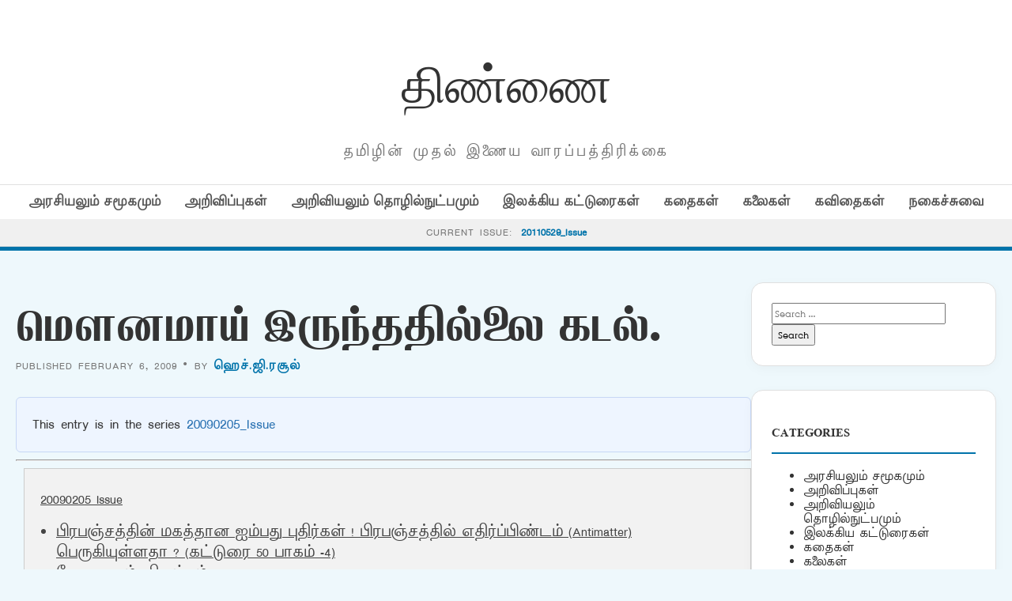

--- FILE ---
content_type: text/html; charset=UTF-8
request_url: https://old.thinnai.com/%E0%AE%AE%E0%AF%86%E0%AE%B3%E0%AE%A9%E0%AE%AE%E0%AE%BE%E0%AE%AF%E0%AF%8D__%E0%AE%87%E0%AE%B0%E0%AF%81%E0%AE%A8%E0%AF%8D%E0%AE%A4%E0%AE%A4%E0%AE%BF%E0%AE%B2%E0%AF%8D%E0%AE%B2%E0%AF%88_%E0%AE%95/
body_size: 21606
content:
<!DOCTYPE html>
<html lang="en-US">
<head>
    <meta charset="UTF-8">
    <meta name="viewport" content="width=device-width, initial-scale=1">
    <title>மெளனமாய்  இருந்ததில்லை கடல். &#8211; திண்ணை</title>
<meta name='robots' content='max-image-preview:large' />
<link rel='dns-prefetch' href='//cdn.jsdelivr.net' />
<link rel='dns-prefetch' href='//fonts.googleapis.com' />
<link rel="alternate" type="application/rss+xml" title="திண்ணை &raquo; மெளனமாய்  இருந்ததில்லை கடல். Comments Feed" href="https://old.thinnai.com/%e0%ae%ae%e0%af%86%e0%ae%b3%e0%ae%a9%e0%ae%ae%e0%ae%be%e0%ae%af%e0%af%8d__%e0%ae%87%e0%ae%b0%e0%af%81%e0%ae%a8%e0%af%8d%e0%ae%a4%e0%ae%a4%e0%ae%bf%e0%ae%b2%e0%af%8d%e0%ae%b2%e0%af%88_%e0%ae%95/feed/" />
<link rel="alternate" title="oEmbed (JSON)" type="application/json+oembed" href="https://old.thinnai.com/wp-json/oembed/1.0/embed?url=https%3A%2F%2Fold.thinnai.com%2F%25e0%25ae%25ae%25e0%25af%2586%25e0%25ae%25b3%25e0%25ae%25a9%25e0%25ae%25ae%25e0%25ae%25be%25e0%25ae%25af%25e0%25af%258d__%25e0%25ae%2587%25e0%25ae%25b0%25e0%25af%2581%25e0%25ae%25a8%25e0%25af%258d%25e0%25ae%25a4%25e0%25ae%25a4%25e0%25ae%25bf%25e0%25ae%25b2%25e0%25af%258d%25e0%25ae%25b2%25e0%25af%2588_%25e0%25ae%2595%2F" />
<link rel="alternate" title="oEmbed (XML)" type="text/xml+oembed" href="https://old.thinnai.com/wp-json/oembed/1.0/embed?url=https%3A%2F%2Fold.thinnai.com%2F%25e0%25ae%25ae%25e0%25af%2586%25e0%25ae%25b3%25e0%25ae%25a9%25e0%25ae%25ae%25e0%25ae%25be%25e0%25ae%25af%25e0%25af%258d__%25e0%25ae%2587%25e0%25ae%25b0%25e0%25af%2581%25e0%25ae%25a8%25e0%25af%258d%25e0%25ae%25a4%25e0%25ae%25a4%25e0%25ae%25bf%25e0%25ae%25b2%25e0%25af%258d%25e0%25ae%25b2%25e0%25af%2588_%25e0%25ae%2595%2F&#038;format=xml" />
<style id='wp-img-auto-sizes-contain-inline-css' type='text/css'>
img:is([sizes=auto i],[sizes^="auto," i]){contain-intrinsic-size:3000px 1500px}
/*# sourceURL=wp-img-auto-sizes-contain-inline-css */
</style>
<style id='wp-emoji-styles-inline-css' type='text/css'>

	img.wp-smiley, img.emoji {
		display: inline !important;
		border: none !important;
		box-shadow: none !important;
		height: 1em !important;
		width: 1em !important;
		margin: 0 0.07em !important;
		vertical-align: -0.1em !important;
		background: none !important;
		padding: 0 !important;
	}
/*# sourceURL=wp-emoji-styles-inline-css */
</style>
<style id='wp-block-library-inline-css' type='text/css'>
:root{--wp-block-synced-color:#7a00df;--wp-block-synced-color--rgb:122,0,223;--wp-bound-block-color:var(--wp-block-synced-color);--wp-editor-canvas-background:#ddd;--wp-admin-theme-color:#007cba;--wp-admin-theme-color--rgb:0,124,186;--wp-admin-theme-color-darker-10:#006ba1;--wp-admin-theme-color-darker-10--rgb:0,107,160.5;--wp-admin-theme-color-darker-20:#005a87;--wp-admin-theme-color-darker-20--rgb:0,90,135;--wp-admin-border-width-focus:2px}@media (min-resolution:192dpi){:root{--wp-admin-border-width-focus:1.5px}}.wp-element-button{cursor:pointer}:root .has-very-light-gray-background-color{background-color:#eee}:root .has-very-dark-gray-background-color{background-color:#313131}:root .has-very-light-gray-color{color:#eee}:root .has-very-dark-gray-color{color:#313131}:root .has-vivid-green-cyan-to-vivid-cyan-blue-gradient-background{background:linear-gradient(135deg,#00d084,#0693e3)}:root .has-purple-crush-gradient-background{background:linear-gradient(135deg,#34e2e4,#4721fb 50%,#ab1dfe)}:root .has-hazy-dawn-gradient-background{background:linear-gradient(135deg,#faaca8,#dad0ec)}:root .has-subdued-olive-gradient-background{background:linear-gradient(135deg,#fafae1,#67a671)}:root .has-atomic-cream-gradient-background{background:linear-gradient(135deg,#fdd79a,#004a59)}:root .has-nightshade-gradient-background{background:linear-gradient(135deg,#330968,#31cdcf)}:root .has-midnight-gradient-background{background:linear-gradient(135deg,#020381,#2874fc)}:root{--wp--preset--font-size--normal:16px;--wp--preset--font-size--huge:42px}.has-regular-font-size{font-size:1em}.has-larger-font-size{font-size:2.625em}.has-normal-font-size{font-size:var(--wp--preset--font-size--normal)}.has-huge-font-size{font-size:var(--wp--preset--font-size--huge)}.has-text-align-center{text-align:center}.has-text-align-left{text-align:left}.has-text-align-right{text-align:right}.has-fit-text{white-space:nowrap!important}#end-resizable-editor-section{display:none}.aligncenter{clear:both}.items-justified-left{justify-content:flex-start}.items-justified-center{justify-content:center}.items-justified-right{justify-content:flex-end}.items-justified-space-between{justify-content:space-between}.screen-reader-text{border:0;clip-path:inset(50%);height:1px;margin:-1px;overflow:hidden;padding:0;position:absolute;width:1px;word-wrap:normal!important}.screen-reader-text:focus{background-color:#ddd;clip-path:none;color:#444;display:block;font-size:1em;height:auto;left:5px;line-height:normal;padding:15px 23px 14px;text-decoration:none;top:5px;width:auto;z-index:100000}html :where(.has-border-color){border-style:solid}html :where([style*=border-top-color]){border-top-style:solid}html :where([style*=border-right-color]){border-right-style:solid}html :where([style*=border-bottom-color]){border-bottom-style:solid}html :where([style*=border-left-color]){border-left-style:solid}html :where([style*=border-width]){border-style:solid}html :where([style*=border-top-width]){border-top-style:solid}html :where([style*=border-right-width]){border-right-style:solid}html :where([style*=border-bottom-width]){border-bottom-style:solid}html :where([style*=border-left-width]){border-left-style:solid}html :where(img[class*=wp-image-]){height:auto;max-width:100%}:where(figure){margin:0 0 1em}html :where(.is-position-sticky){--wp-admin--admin-bar--position-offset:var(--wp-admin--admin-bar--height,0px)}@media screen and (max-width:600px){html :where(.is-position-sticky){--wp-admin--admin-bar--position-offset:0px}}

/*# sourceURL=wp-block-library-inline-css */
</style><style id='global-styles-inline-css' type='text/css'>
:root{--wp--preset--aspect-ratio--square: 1;--wp--preset--aspect-ratio--4-3: 4/3;--wp--preset--aspect-ratio--3-4: 3/4;--wp--preset--aspect-ratio--3-2: 3/2;--wp--preset--aspect-ratio--2-3: 2/3;--wp--preset--aspect-ratio--16-9: 16/9;--wp--preset--aspect-ratio--9-16: 9/16;--wp--preset--color--black: #000000;--wp--preset--color--cyan-bluish-gray: #abb8c3;--wp--preset--color--white: #ffffff;--wp--preset--color--pale-pink: #f78da7;--wp--preset--color--vivid-red: #cf2e2e;--wp--preset--color--luminous-vivid-orange: #ff6900;--wp--preset--color--luminous-vivid-amber: #fcb900;--wp--preset--color--light-green-cyan: #7bdcb5;--wp--preset--color--vivid-green-cyan: #00d084;--wp--preset--color--pale-cyan-blue: #8ed1fc;--wp--preset--color--vivid-cyan-blue: #0693e3;--wp--preset--color--vivid-purple: #9b51e0;--wp--preset--gradient--vivid-cyan-blue-to-vivid-purple: linear-gradient(135deg,rgb(6,147,227) 0%,rgb(155,81,224) 100%);--wp--preset--gradient--light-green-cyan-to-vivid-green-cyan: linear-gradient(135deg,rgb(122,220,180) 0%,rgb(0,208,130) 100%);--wp--preset--gradient--luminous-vivid-amber-to-luminous-vivid-orange: linear-gradient(135deg,rgb(252,185,0) 0%,rgb(255,105,0) 100%);--wp--preset--gradient--luminous-vivid-orange-to-vivid-red: linear-gradient(135deg,rgb(255,105,0) 0%,rgb(207,46,46) 100%);--wp--preset--gradient--very-light-gray-to-cyan-bluish-gray: linear-gradient(135deg,rgb(238,238,238) 0%,rgb(169,184,195) 100%);--wp--preset--gradient--cool-to-warm-spectrum: linear-gradient(135deg,rgb(74,234,220) 0%,rgb(151,120,209) 20%,rgb(207,42,186) 40%,rgb(238,44,130) 60%,rgb(251,105,98) 80%,rgb(254,248,76) 100%);--wp--preset--gradient--blush-light-purple: linear-gradient(135deg,rgb(255,206,236) 0%,rgb(152,150,240) 100%);--wp--preset--gradient--blush-bordeaux: linear-gradient(135deg,rgb(254,205,165) 0%,rgb(254,45,45) 50%,rgb(107,0,62) 100%);--wp--preset--gradient--luminous-dusk: linear-gradient(135deg,rgb(255,203,112) 0%,rgb(199,81,192) 50%,rgb(65,88,208) 100%);--wp--preset--gradient--pale-ocean: linear-gradient(135deg,rgb(255,245,203) 0%,rgb(182,227,212) 50%,rgb(51,167,181) 100%);--wp--preset--gradient--electric-grass: linear-gradient(135deg,rgb(202,248,128) 0%,rgb(113,206,126) 100%);--wp--preset--gradient--midnight: linear-gradient(135deg,rgb(2,3,129) 0%,rgb(40,116,252) 100%);--wp--preset--font-size--small: 13px;--wp--preset--font-size--medium: 20px;--wp--preset--font-size--large: 36px;--wp--preset--font-size--x-large: 42px;--wp--preset--spacing--20: 0.44rem;--wp--preset--spacing--30: 0.67rem;--wp--preset--spacing--40: 1rem;--wp--preset--spacing--50: 1.5rem;--wp--preset--spacing--60: 2.25rem;--wp--preset--spacing--70: 3.38rem;--wp--preset--spacing--80: 5.06rem;--wp--preset--shadow--natural: 6px 6px 9px rgba(0, 0, 0, 0.2);--wp--preset--shadow--deep: 12px 12px 50px rgba(0, 0, 0, 0.4);--wp--preset--shadow--sharp: 6px 6px 0px rgba(0, 0, 0, 0.2);--wp--preset--shadow--outlined: 6px 6px 0px -3px rgb(255, 255, 255), 6px 6px rgb(0, 0, 0);--wp--preset--shadow--crisp: 6px 6px 0px rgb(0, 0, 0);}:where(.is-layout-flex){gap: 0.5em;}:where(.is-layout-grid){gap: 0.5em;}body .is-layout-flex{display: flex;}.is-layout-flex{flex-wrap: wrap;align-items: center;}.is-layout-flex > :is(*, div){margin: 0;}body .is-layout-grid{display: grid;}.is-layout-grid > :is(*, div){margin: 0;}:where(.wp-block-columns.is-layout-flex){gap: 2em;}:where(.wp-block-columns.is-layout-grid){gap: 2em;}:where(.wp-block-post-template.is-layout-flex){gap: 1.25em;}:where(.wp-block-post-template.is-layout-grid){gap: 1.25em;}.has-black-color{color: var(--wp--preset--color--black) !important;}.has-cyan-bluish-gray-color{color: var(--wp--preset--color--cyan-bluish-gray) !important;}.has-white-color{color: var(--wp--preset--color--white) !important;}.has-pale-pink-color{color: var(--wp--preset--color--pale-pink) !important;}.has-vivid-red-color{color: var(--wp--preset--color--vivid-red) !important;}.has-luminous-vivid-orange-color{color: var(--wp--preset--color--luminous-vivid-orange) !important;}.has-luminous-vivid-amber-color{color: var(--wp--preset--color--luminous-vivid-amber) !important;}.has-light-green-cyan-color{color: var(--wp--preset--color--light-green-cyan) !important;}.has-vivid-green-cyan-color{color: var(--wp--preset--color--vivid-green-cyan) !important;}.has-pale-cyan-blue-color{color: var(--wp--preset--color--pale-cyan-blue) !important;}.has-vivid-cyan-blue-color{color: var(--wp--preset--color--vivid-cyan-blue) !important;}.has-vivid-purple-color{color: var(--wp--preset--color--vivid-purple) !important;}.has-black-background-color{background-color: var(--wp--preset--color--black) !important;}.has-cyan-bluish-gray-background-color{background-color: var(--wp--preset--color--cyan-bluish-gray) !important;}.has-white-background-color{background-color: var(--wp--preset--color--white) !important;}.has-pale-pink-background-color{background-color: var(--wp--preset--color--pale-pink) !important;}.has-vivid-red-background-color{background-color: var(--wp--preset--color--vivid-red) !important;}.has-luminous-vivid-orange-background-color{background-color: var(--wp--preset--color--luminous-vivid-orange) !important;}.has-luminous-vivid-amber-background-color{background-color: var(--wp--preset--color--luminous-vivid-amber) !important;}.has-light-green-cyan-background-color{background-color: var(--wp--preset--color--light-green-cyan) !important;}.has-vivid-green-cyan-background-color{background-color: var(--wp--preset--color--vivid-green-cyan) !important;}.has-pale-cyan-blue-background-color{background-color: var(--wp--preset--color--pale-cyan-blue) !important;}.has-vivid-cyan-blue-background-color{background-color: var(--wp--preset--color--vivid-cyan-blue) !important;}.has-vivid-purple-background-color{background-color: var(--wp--preset--color--vivid-purple) !important;}.has-black-border-color{border-color: var(--wp--preset--color--black) !important;}.has-cyan-bluish-gray-border-color{border-color: var(--wp--preset--color--cyan-bluish-gray) !important;}.has-white-border-color{border-color: var(--wp--preset--color--white) !important;}.has-pale-pink-border-color{border-color: var(--wp--preset--color--pale-pink) !important;}.has-vivid-red-border-color{border-color: var(--wp--preset--color--vivid-red) !important;}.has-luminous-vivid-orange-border-color{border-color: var(--wp--preset--color--luminous-vivid-orange) !important;}.has-luminous-vivid-amber-border-color{border-color: var(--wp--preset--color--luminous-vivid-amber) !important;}.has-light-green-cyan-border-color{border-color: var(--wp--preset--color--light-green-cyan) !important;}.has-vivid-green-cyan-border-color{border-color: var(--wp--preset--color--vivid-green-cyan) !important;}.has-pale-cyan-blue-border-color{border-color: var(--wp--preset--color--pale-cyan-blue) !important;}.has-vivid-cyan-blue-border-color{border-color: var(--wp--preset--color--vivid-cyan-blue) !important;}.has-vivid-purple-border-color{border-color: var(--wp--preset--color--vivid-purple) !important;}.has-vivid-cyan-blue-to-vivid-purple-gradient-background{background: var(--wp--preset--gradient--vivid-cyan-blue-to-vivid-purple) !important;}.has-light-green-cyan-to-vivid-green-cyan-gradient-background{background: var(--wp--preset--gradient--light-green-cyan-to-vivid-green-cyan) !important;}.has-luminous-vivid-amber-to-luminous-vivid-orange-gradient-background{background: var(--wp--preset--gradient--luminous-vivid-amber-to-luminous-vivid-orange) !important;}.has-luminous-vivid-orange-to-vivid-red-gradient-background{background: var(--wp--preset--gradient--luminous-vivid-orange-to-vivid-red) !important;}.has-very-light-gray-to-cyan-bluish-gray-gradient-background{background: var(--wp--preset--gradient--very-light-gray-to-cyan-bluish-gray) !important;}.has-cool-to-warm-spectrum-gradient-background{background: var(--wp--preset--gradient--cool-to-warm-spectrum) !important;}.has-blush-light-purple-gradient-background{background: var(--wp--preset--gradient--blush-light-purple) !important;}.has-blush-bordeaux-gradient-background{background: var(--wp--preset--gradient--blush-bordeaux) !important;}.has-luminous-dusk-gradient-background{background: var(--wp--preset--gradient--luminous-dusk) !important;}.has-pale-ocean-gradient-background{background: var(--wp--preset--gradient--pale-ocean) !important;}.has-electric-grass-gradient-background{background: var(--wp--preset--gradient--electric-grass) !important;}.has-midnight-gradient-background{background: var(--wp--preset--gradient--midnight) !important;}.has-small-font-size{font-size: var(--wp--preset--font-size--small) !important;}.has-medium-font-size{font-size: var(--wp--preset--font-size--medium) !important;}.has-large-font-size{font-size: var(--wp--preset--font-size--large) !important;}.has-x-large-font-size{font-size: var(--wp--preset--font-size--x-large) !important;}
/*# sourceURL=global-styles-inline-css */
</style>

<style id='classic-theme-styles-inline-css' type='text/css'>
/*! This file is auto-generated */
.wp-block-button__link{color:#fff;background-color:#32373c;border-radius:9999px;box-shadow:none;text-decoration:none;padding:calc(.667em + 2px) calc(1.333em + 2px);font-size:1.125em}.wp-block-file__button{background:#32373c;color:#fff;text-decoration:none}
/*# sourceURL=/wp-includes/css/classic-themes.min.css */
</style>
<link rel='stylesheet' id='light-style-css' href='https://old.thinnai.com/wp-content/plugins/organize-series/orgSeriesLightTheme.css?ver=6.9' type='text/css' media='all' />
<link rel='stylesheet' id='pps-post-list-box-frontend-css' href='https://old.thinnai.com/wp-content/plugins/organize-series/addons/post-list-box/classes/../assets/css/post-list-box-frontend.css?ver=2.17.0' type='text/css' media='all' />
<link rel='stylesheet' id='periodical-fonts-css' href='https://fonts.googleapis.com/css2?family=Open+Sans:wght@300;400;600;700&#038;family=Playfair+Display:wght@700&#038;display=swap' type='text/css' media='all' />
<link rel='stylesheet' id='periodical-main-style-css' href='https://old.thinnai.com/wp-content/themes/period6/style.css?ver=5.0' type='text/css' media='all' />
<link rel='stylesheet' id='glightbox-css-css' href='https://cdn.jsdelivr.net/npm/glightbox/dist/css/glightbox.min.css?ver=3.2.0' type='text/css' media='all' />
<link rel='stylesheet' id='pps-series-post-details-frontend-css' href='https://old.thinnai.com/wp-content/plugins/organize-series/addons/post-details/assets/css/series-post-details-frontend.css?ver=2.17.0' type='text/css' media='all' />
<link rel='stylesheet' id='pps-series-post-navigation-frontend-css' href='https://old.thinnai.com/wp-content/plugins/organize-series/addons/post-navigation/includes/../assets/css/post-navigation-frontend.css?ver=2.17.0' type='text/css' media='all' />
<link rel='stylesheet' id='dashicons-css' href='https://old.thinnai.com/wp-includes/css/dashicons.min.css?ver=6.9' type='text/css' media='all' />
<script type="text/javascript">
            window._nslDOMReady = (function () {
                const executedCallbacks = new Set();
            
                return function (callback) {
                    /**
                    * Third parties might dispatch DOMContentLoaded events, so we need to ensure that we only run our callback once!
                    */
                    if (executedCallbacks.has(callback)) return;
            
                    const wrappedCallback = function () {
                        if (executedCallbacks.has(callback)) return;
                        executedCallbacks.add(callback);
                        callback();
                    };
            
                    if (document.readyState === "complete" || document.readyState === "interactive") {
                        wrappedCallback();
                    } else {
                        document.addEventListener("DOMContentLoaded", wrappedCallback);
                    }
                };
            })();
        </script><link rel="https://api.w.org/" href="https://old.thinnai.com/wp-json/" /><link rel="alternate" title="JSON" type="application/json" href="https://old.thinnai.com/wp-json/wp/v2/posts/30902053" /><link rel="EditURI" type="application/rsd+xml" title="RSD" href="https://old.thinnai.com/xmlrpc.php?rsd" />
<meta name="generator" content="WordPress 6.9" />
<link rel="canonical" href="https://old.thinnai.com/%e0%ae%ae%e0%af%86%e0%ae%b3%e0%ae%a9%e0%ae%ae%e0%ae%be%e0%ae%af%e0%af%8d__%e0%ae%87%e0%ae%b0%e0%af%81%e0%ae%a8%e0%af%8d%e0%ae%a4%e0%ae%a4%e0%ae%bf%e0%ae%b2%e0%af%8d%e0%ae%b2%e0%af%88_%e0%ae%95/" />
<link rel='shortlink' href='https://old.thinnai.com/?p=30902053' />
<style type="text/css">.recentcomments a{display:inline !important;padding:0 !important;margin:0 !important;}</style><link rel="icon" href="https://old.thinnai.com/wp-content/uploads/2023/10/cropped-head_thinnai-2-1-150x63.jpg" sizes="32x32" />
<link rel="icon" href="https://old.thinnai.com/wp-content/uploads/2023/10/cropped-head_thinnai-2-1.jpg" sizes="192x192" />
<link rel="apple-touch-icon" href="https://old.thinnai.com/wp-content/uploads/2023/10/cropped-head_thinnai-2-1.jpg" />
<meta name="msapplication-TileImage" content="https://old.thinnai.com/wp-content/uploads/2023/10/cropped-head_thinnai-2-1.jpg" />
		<style type="text/css" id="wp-custom-css">
			@font-face {
    font-family: TamilTitle;  
    src: url(/TamilTitle.ttf);  
    font-weight: normal;  
}
@font-face {
    font-family: TamilSanSerif;  
    src: url(/TamilSanSerif.ttf);  
    font-weight: normal;  
}
@font-face {
    font-family: TamilSerif;  
    src: url(/TamilSerif.ttf);  
    font-weight: normal;  
}
@font-face {
    font-family: TamilComic;  
    src: url(/TamilComic.ttf);  
    font-weight: normal;  
}
@font-face {
    font-family: TamilBlock;  
    src: url(/TamilBlock.ttf);  
    font-weight: normal;  
}
h1, h2, h3, h4, h5, h6
 {
   font-family: TamilBlock;
	font-weight: 70;
line-height: 2;
font-size: 1em;
}
title, button, input, select, optgroup, textarea 
 {
   font-family: TamilSerif;
	font-weight: 100;
line-height: 1.6;
font-size: 12px;
}
body,
p {
line-height: 1.5;
font-family: TamilSanSerif;
font-size: 12px;
}		</style>
		</head>
<body class="wp-singular post-template-default single single-post postid-30902053 single-format-standard wp-custom-logo wp-theme-period6">

<header>
    <div class="container">
        <div class="magazine-header">
            <h1 class="magazine-name"><a href="https://old.thinnai.com">திண்ணை</a></h1>
            <p class="magazine-subline">தமிழின் முதல் இணைய வாரப்பத்திரிக்கை</p>
        </div>
    </div>

    <div class="category-nav-bar">
        <div class="container">
            <a href="https://old.thinnai.com/category/politics/">அரசியலும் சமூகமும்</a><a href="https://old.thinnai.com/category/annoucements/">அறிவிப்புகள்</a><a href="https://old.thinnai.com/category/science/">அறிவியலும் தொழில்நுட்பமும்</a><a href="https://old.thinnai.com/category/literary/">இலக்கிய கட்டுரைகள்</a><a href="https://old.thinnai.com/category/stories/">கதைகள்</a><a href="https://old.thinnai.com/category/arts/">கலைகள்</a><a href="https://old.thinnai.com/category/poems/">கவிதைகள்</a><a href="https://old.thinnai.com/category/offbeat/">நகைச்சுவை</a>        </div>
    </div>

            <div class="series-name-bar" style="background: #f0f0f0; border-bottom: 1px solid var(--border); padding: 8px 0; text-align: center;">
        <div class="container">
            <span style="font-size: 0.75rem; text-transform: uppercase; letter-spacing: 1px; color: var(--text-meta);">Current Issue:</span>
            <a href="https://old.thinnai.com/Issue/20110529/" style="font-weight: 700; color: var(--primary-blue); margin-left: 5px;">
                20110529_Issue            </a>
        </div>
    </div>
    </header><div class="container">
    <div class="site-main-wrapper">
        <main id="primary">
                            <article id="post-30902053" class="post-30902053 post type-post status-publish format-standard hentry category-poems series-20090205">
                    <h1 style="font-size: 2.8rem; line-height: 1.1; margin-bottom: 10px;">மெளனமாய்  இருந்ததில்லை கடல்.</h1>
                    <div class="article-meta" style="margin-bottom: 30px;">
                        Published February 6, 2009 &bull; By <a href="https://old.thinnai.com/author/Hecjiracul/" title="Posts by ஹெச்.ஜி.ரசூல்" rel="author">ஹெச்.ஜி.ரசூல்</a>                    </div>
                    
                                        
                    <div class="post-content" style="font-size:1.15rem; line-height:1.8;">
                        <div class="pps-series-post-details pps-series-post-details-variant-classic pps-series-post-details-810102962" data-series-id="20090205"><div class="pps-series-meta-content"><div class="pps-series-meta-text">This entry is in the series <a href="https://old.thinnai.com/Issue/20090205/">20090205_Issue</a></div></div></div><hr><div class="seriesbox"><div class="center"><br /><a href="https://old.thinnai.com/Issue/20090205/" class="series-20090205" title="20090205_Issue">20090205_Issue</a></div><ul class="serieslist-ul"><li class="serieslist-li"><a href="https://old.thinnai.com/%e0%ae%aa%e0%ae%bf%e0%ae%b0%e0%ae%aa%e0%ae%9e%e0%af%8d%e0%ae%9a%e0%ae%a4%e0%af%8d%e0%ae%a4%e0%ae%bf%e0%ae%a9%e0%af%8d_%e0%ae%ae%e0%ae%95%e0%ae%a4%e0%af%8d%e0%ae%a4%e0%ae%be%e0%ae%a9_%e0%ae%90%e0%ae%ae/" title="பிரபஞ்சத்தின் மகத்தான ஐம்பது புதிர்கள் ! பிரபஞ்சத்தில் எதிர்ப்பிண்டம் (Antimatter) பெருகியுள்ளதா ? (கட்டுரை 50 பாகம் -4)">பிரபஞ்சத்தின் மகத்தான ஐம்பது புதிர்கள் ! பிரபஞ்சத்தில் எதிர்ப்பிண்டம் (Antimatter) பெருகியுள்ளதா ? (கட்டுரை 50 பாகம் -4)</a></li> <li class="serieslist-li"><a href="https://old.thinnai.com/%e0%ae%b5%e0%af%87%e0%ae%a4_%e0%ae%b5%e0%ae%a9%e0%ae%ae%e0%af%8d_%e0%ae%b5%e0%ae%bf%e0%ae%b0%e0%af%81%e0%ae%9f%e0%af%8d%e0%ae%9a%e0%ae%ae%e0%af%8d_22/" title="வேத வனம் விருட்சம் 22">வேத வனம் விருட்சம் 22</a></li> <li class="serieslist-li"><a href="https://old.thinnai.com/%e0%ae%aa%e0%ae%be%e0%ae%aa%e0%af%8d%e0%ae%b2%e0%af%8b_%e0%ae%a8%e0%af%86%e0%ae%b0%e0%af%81%e0%ae%9f%e0%ae%be%e0%ae%b5%e0%ae%bf%e0%ae%a9%e0%af%8d_%e0%ae%95%e0%ae%b5%e0%ae%bf%e0%ae%a4%e0%af%88%e0%ae%95/" title="பாப்லோ நெருடாவின் கவிதைகள் -22  &lt;&lt; அழகி ஒரு பெண் நெருப்பு ! &gt;&gt;">பாப்லோ நெருடாவின் கவிதைகள் -22  << அழகி ஒரு பெண் நெருப்பு ! >></a></li> <li class="serieslist-li"><a href="https://old.thinnai.com/%e0%ae%95%e0%ae%b2%e0%ae%bf%e0%ae%b2%e0%af%8d_%e0%ae%95%e0%ae%bf%e0%ae%aa%e0%af%8d%e0%ae%b0%e0%ae%be%e0%ae%a9%e0%af%8d_%e0%ae%95%e0%ae%b5%e0%ae%bf%e0%ae%a4%e0%af%88%e0%ae%95%e0%ae%b3%e0%af%8d_/" title="கலில் கிப்ரான் கவிதைகள் என்மேல் பரிவு காட்டு என் ஆத்மாவே !">கலில் கிப்ரான் கவிதைகள் என்மேல் பரிவு காட்டு என் ஆத்மாவே !</a></li> <li class="serieslist-li"><a href="https://old.thinnai.com/%e0%ae%8e%e0%ae%a9%e0%af%8d_%e0%ae%95%e0%ae%be%e0%ae%a4%e0%af%81_%e0%ae%9a%e0%af%86%e0%ae%b5%e0%ae%bf%e0%ae%9f%e0%ae%be%e0%ae%a9_%e0%ae%95%e0%ae%be%e0%ae%b0%e0%ae%a3%e0%ae%ae%e0%af%8d/" title="என் காது செவிடான காரணம்">என் காது செவிடான காரணம்</a></li> <li class="serieslist-li"><a href="https://old.thinnai.com/%e0%ae%ae%e0%af%8b%e0%ae%a8%e0%af%8d%e0%ae%a4%e0%af%8b_32/" title="மோந்தோ -3-2">மோந்தோ -3-2</a></li> <li class="serieslist-li"><a href="https://old.thinnai.com/%e0%ae%92%e0%ae%b0%e0%af%81_%e0%ae%a8%e0%af%87%e0%ae%9a%e0%ae%a4%e0%af%8d%e0%ae%a4%e0%ae%bf%e0%ae%a9%e0%af%8d_%e0%ae%ae%e0%ae%bf%e0%ae%9a%e0%af%8d%e0%ae%9a%e0%ae%ae%e0%af%8d/" title="ஒரு நேசத்தின் மிச்சம்">ஒரு நேசத்தின் மிச்சம்</a></li> <li class="serieslist-li"><a href="https://old.thinnai.com/%e0%ae%a8%e0%ae%be%e0%ae%95%e0%af%87%e0%ae%b7%e0%af%8d__%e0%ae%92%e0%ae%b0%e0%af%81_%e0%ae%95%e0%ae%b2%e0%af%88_%e0%ae%85%e0%ae%9e%e0%af%8d%e0%ae%9a%e0%ae%b2%e0%ae%bf/" title="நாகேஷ் &#8211; ஒரு கலை அஞ்சலி">நாகேஷ் &#8211; ஒரு கலை அஞ்சலி</a></li> <li class="serieslist-li"><a href="https://old.thinnai.com/%e0%ae%89%e0%ae%b3%e0%af%8d_%e0%ae%aa%e0%ae%af%e0%ae%a3%e0%ae%ae%e0%af%8d/" title="உள் பயணம்">உள் பயணம்</a></li> <li class="serieslist-li"><a href="https://old.thinnai.com/%e0%ae%85%e0%ae%9a%e0%af%8b%e0%ae%95%e0%ae%ae%e0%ae%bf%e0%ae%a4%e0%af%8d%e0%ae%a4%e0%ae%bf%e0%ae%b0%e0%ae%a9%e0%ae%bf%e0%ae%a9%e0%af%8d_%e0%ae%95%e0%ae%b0%e0%af%88%e0%ae%a8%e0%af%8d%e0%ae%a4_%e0%ae%a8/" title="அசோகமித்திரனின் கரைந்த நிழல்கள்">அசோகமித்திரனின் கரைந்த நிழல்கள்</a></li> <li class="serieslist-li"><a href="https://old.thinnai.com/%e0%ae%9a%e0%ae%99%e0%af%8d%e0%ae%95%e0%ae%9a%e0%af%8d_%e0%ae%9a%e0%af%81%e0%ae%b0%e0%ae%99%e0%af%8d%e0%ae%95%e0%ae%ae%e0%af%8d__1__%e0%ae%93%e0%ae%b0%e0%ae%bf%e0%ae%b1%e0%af%8d%e0%ae%aa%e0%ae%bf/" title="சங்கச் சுரங்கம் &#8211; 1 : ஓரிற்பிச்சை">சங்கச் சுரங்கம் &#8211; 1 : ஓரிற்பிச்சை</a></li> <li class="serieslist-li"><a href="https://old.thinnai.com/%e0%ae%88%e0%ae%b4_%e0%ae%85%e0%ae%b0%e0%ae%9a%e0%ae%bf%e0%ae%af%e0%ae%b2%e0%af%8d_%e0%ae%a8%e0%ae%bf%e0%ae%b0%e0%ae%a8%e0%af%8d%e0%ae%a4%e0%ae%b0_%e0%ae%aa%e0%af%8b%e0%ae%b0%e0%af%8d%e0%ae%a8/" title="ஈழ அரசியல் நிரந்தர போர்நிறுத்தம்">ஈழ அரசியல் நிரந்தர போர்நிறுத்தம்</a></li> <li class="serieslist-li"><a href="https://old.thinnai.com/%e0%ae%a4%e0%ae%ae%e0%ae%bf%e0%ae%b4%e0%ae%a8%e0%ae%ae%e0%af%8d%e0%ae%aa%e0%ae%bf_%e0%ae%85%e0%ae%b5%e0%ae%b0%e0%af%8d%e0%ae%95%e0%ae%b3%e0%af%88_%e0%ae%aa%e0%ae%be%e0%ae%b0%e0%ae%be%e0%ae%9f%e0%af%8d/" title="தமிழநம்பி அவர்களை பாராட்டுகிறேன்.">தமிழநம்பி அவர்களை பாராட்டுகிறேன்.</a></li> <li class="serieslist-li"><a href="https://old.thinnai.com/%e0%ae%aa%e0%ae%95%e0%ae%a4%e0%af%8d%e0%ae%9a%e0%ae%bf%e0%ae%99%e0%af%8d_%e0%ae%a8%e0%af%82%e0%ae%b1%e0%af%8d%e0%ae%b1%e0%ae%be%e0%ae%a3%e0%af%8d%e0%ae%9f%e0%af%81_%e0%ae%b5%e0%ae%bf%e0%ae%b4%e0%ae%be/" title="பகத்சிங் நூற்றாண்டு விழா பொங்கல் விழா">பகத்சிங் நூற்றாண்டு விழா பொங்கல் விழா</a></li> <li class="serieslist-li"><a href="https://old.thinnai.com/%e0%ae%a4%e0%ae%ae%e0%ae%bf%e0%ae%b4%e0%af%8d_%e0%ae%b8%e0%af%8d%e0%ae%9f%e0%af%81%e0%ae%9f%e0%ae%bf%e0%ae%af%e0%af%8b%e0%ae%95%e0%ae%be%e0%ae%ae%e0%af%8d_%e0%ae%a8%e0%ae%9f%e0%ae%a4%e0%af%8d%e0%ae%a4/" title="தமிழ் ஸ்டுடியோ.காம் நடத்திய நான்காவது குறும்பட வட்டம்">தமிழ் ஸ்டுடியோ.காம் நடத்திய நான்காவது குறும்பட வட்டம்</a></li> <li class="serieslist-li"><a href="https://old.thinnai.com/%e0%ae%86%e0%ae%aa%e0%af%8d%e0%ae%b0%e0%ae%b9%e0%ae%be%e0%ae%ae%e0%af%8d_%e0%ae%b2%e0%ae%bf%e0%ae%99%e0%af%8d%e0%ae%95%e0%ae%a9%e0%af%8d_%e0%ae%b5%e0%ae%b0%e0%ae%b2%e0%ae%be%e0%ae%b1%e0%af%8d%e0%ae%b1/" title="ஆப்ரஹாம் லிங்கன் (வரலாற்றுத் தொடர் நாடகம்)(1809-1865) காட்சி -3 பாகம் -3">ஆப்ரஹாம் லிங்கன் (வரலாற்றுத் தொடர் நாடகம்)(1809-1865) காட்சி -3 பாகம் -3</a></li> <li class="serieslist-li"><a href="https://old.thinnai.com/%e0%ae%95%e0%ae%be%e0%ae%a8%e0%af%8d%e0%ae%a4%e0%ae%bf%e0%ae%af%e0%ae%bf%e0%ae%a9%e0%af%8d_%e0%ae%ae%e0%ae%b0%e0%ae%a3%e0%ae%ae%e0%af%8d/" title="காந்தியின் மரணம்">காந்தியின் மரணம்</a></li> <li class="serieslist-li"><a href="https://old.thinnai.com/%e0%ae%a8%e0%ae%be%e0%ae%95%e0%af%87%e0%ae%b7%e0%af%8d/" title="நாகேஷ்">நாகேஷ்</a></li> <li class="serieslist-li"><a href="https://old.thinnai.com/%e0%ae%8f%e0%ae%a4%e0%af%87%e0%ae%a4%e0%af%8b/" title="ஏதேதோ&#8230;">ஏதேதோ&#8230;</a></li> <li class="serieslist-li"><a href="https://old.thinnai.com/%e0%ae%a4%e0%ae%bf%e0%ae%b0%e0%af%81%e0%ae%aa%e0%af%8d%e0%ae%aa%e0%af%81%e0%ae%ae%e0%af%81%e0%ae%a9%e0%af%88_1/" title="திருப்புமுனை -1">திருப்புமுனை -1</a></li> <li class="serieslist-li"><a href="https://old.thinnai.com/%e0%ae%a4%e0%ae%bf%e0%ae%b0%e0%af%81%e0%ae%aa%e0%af%8d%e0%ae%aa%e0%af%81%e0%ae%ae%e0%af%81%e0%ae%a9%e0%af%88__2/" title="திருப்புமுனை &#8211; 2">திருப்புமுனை &#8211; 2</a></li> <li class="serieslist-li"><a href="https://old.thinnai.com/%e2%80%9c%e0%ae%ae%e0%ae%a9%e0%ae%bf%e0%ae%a4%e0%ae%b0%e0%af%8d%e0%ae%95%e0%ae%b3%e0%af%8d_%e0%ae%aa%e0%ae%b2_%e0%ae%b5%e0%ae%bf%e0%ae%a4%e0%ae%ae%e0%af%8d_%e0%ae%87%e0%ae%b5%e0%ae%a9%e0%af%8d_/" title="“மனிதர்கள் பல விதம் இவன் ஒரு விதம்”">“மனிதர்கள் பல விதம் இவன் ஒரு விதம்”</a></li> <li class="serieslist-li"><a href="https://old.thinnai.com/%e0%ae%aa%e0%ae%b0%e0%ae%bf%e0%ae%ae%e0%ae%b3__%e0%ae%b5%e0%ae%bf%e0%ae%b2%e0%ae%be%e0%ae%b8%e0%af%8d/" title="பரிமள  விலாஸ்">பரிமள  விலாஸ்</a></li> <li class="serieslist-li"><a href="https://old.thinnai.com/%e0%ae%a4%e0%ae%9f%e0%af%8d%e0%ae%9a%e0%ae%a3%e0%af%88/" title="தட்சணை">தட்சணை</a></li> <li class="serieslist-li"><a href="https://old.thinnai.com/%e0%ae%9a%e0%ae%bf%e0%ae%a8%e0%af%87%e0%ae%95%e0%ae%bf%e0%ae%a4%e0%ae%a9%e0%af%88%e0%ae%a4%e0%af%8d_%e0%ae%a4%e0%af%8a%e0%ae%b2%e0%af%88%e0%ae%a4%e0%af%8d%e0%ae%a4%e0%ae%b5%e0%ae%a9%e0%af%8d/" title="சிநேகிதனைத் தொலைத்தவன்">சிநேகிதனைத் தொலைத்தவன்</a></li> <li class="serieslist-li"><a href="https://old.thinnai.com/%e0%ae%ae%e0%af%8b%e0%ae%a8%e0%af%8d%e0%ae%a4%e0%af%8b_3__1/" title="மோந்தோ -3 &#8211; 1">மோந்தோ -3 &#8211; 1</a></li> <li class="serieslist-li"><a href="https://old.thinnai.com/%e0%ae%86%e0%ae%b1%e0%ae%be%e0%ae%ae%e0%af%8d_%e0%ae%b5%e0%ae%bf%e0%ae%b0%e0%ae%b2%e0%af%81%e0%ae%ae%e0%af%8d_%e0%ae%aa%e0%af%81%e0%ae%95%e0%af%88_%e0%ae%ae%e0%ae%a3%e0%af%8d%e0%ae%9f%e0%ae%b2/" title="ஆறாம் விரலும் புகை மண்டலமும்">ஆறாம் விரலும் புகை மண்டலமும்</a></li> <li class="serieslist-li"><a href="https://old.thinnai.com/%e0%ae%87%e0%ae%b0%e0%ae%af%e0%ae%bf%e0%ae%b2%e0%af%8d_%e0%ae%aa%e0%ae%af%e0%ae%a3%e0%ae%99%e0%af%8d%e0%ae%95%e0%ae%b3%e0%ae%bf%e0%ae%b2%e0%af%8d/" title="இரயில் பயணங்களில்">இரயில் பயணங்களில்</a></li> <li class="serieslist-li"><a href="https://old.thinnai.com/%e0%ae%9a%e0%ae%b0%e0%af%8d%e0%ae%b5%e0%af%8b%e0%ae%a4%e0%ae%af%e0%ae%be_%e0%ae%a4%e0%ae%bf%e0%ae%a9%e0%ae%a4%e0%af%8d%e0%ae%a4%e0%ae%bf%e0%ae%b2%e0%af%8d_%e0%ae%a4%e0%af%87%e0%ae%9a%e0%ae%a4%e0%af%8d/" title="சர்வோதயா தினத்தில் தேசத்தந்தைக்கு சேவாலயாவின் அஞ்சலி">சர்வோதயா தினத்தில் தேசத்தந்தைக்கு சேவாலயாவின் அஞ்சலி</a></li> <li class="serieslist-li"><a href="https://old.thinnai.com/%e0%ae%b5%e0%ae%be%e0%ae%b0%e0%af%8d%e0%ae%a4%e0%af%8d%e0%ae%a4%e0%af%88_%e0%ae%aa%e0%ae%bf%e0%ae%aa%e0%af%8d%e0%ae%b0%e0%ae%b5%e0%ae%b0%e0%ae%bf_2009_%e0%ae%87%e0%ae%a4%e0%ae%b4%e0%ae%bf%e0%ae%b2/" title="வார்த்தை பிப்ரவரி 2009 இதழில்">வார்த்தை பிப்ரவரி 2009 இதழில்</a></li> <li class="serieslist-li"><a href="https://old.thinnai.com/%e0%ae%9a%e0%ae%be%e0%ae%a4%e0%af%8d%e0%ae%a4%e0%ae%be%e0%ae%a9%e0%af%8d%e0%ae%95%e0%ae%b3%e0%ae%bf%e0%ae%a9%e0%af%8d_%e0%ae%89%e0%ae%b2%e0%ae%95%e0%ae%ae%e0%af%8d/" title="சாத்தான்களின் உலகம்">சாத்தான்களின் உலகம்</a></li> <li class="serieslist-li-current">மெளனமாய்  இருந்ததில்லை கடல்.</li> <li class="serieslist-li"><a href="https://old.thinnai.com/%e0%ae%aa%e0%af%87%e0%ae%9a%e0%af%8d%e0%ae%9a%e0%af%81%e0%ae%a4%e0%af%8d%e0%ae%a4%e0%af%81%e0%ae%a3%e0%af%88/" title="பேச்சுத்துணை&#8230;">பேச்சுத்துணை&#8230;</a></li> <li class="serieslist-li"><a href="https://old.thinnai.com/%e0%ae%8e%e0%ae%b2%e0%af%8d%e0%ae%b2%e0%af%88%e0%ae%95%e0%ae%b3%e0%af%8d_%e0%ae%87%e0%ae%b2%e0%af%8d%e0%ae%b2%e0%ae%be_%e0%ae%89%e0%ae%b2%e0%ae%95%e0%ae%ae%e0%af%8d/" title="எல்லைகள் இல்லா உலகம்">எல்லைகள் இல்லா உலகம்</a></li></ul><div class="clear"></div></div><div class="clear-me"></div><p><b>ஹெச்.ஜி.ரசூல்</b></p>
<hr>
<p><img fetchpriority="high" decoding="async" class="alignleft size-medium" src="http://thinnai.com/photos/2009/02/pl0205093.jpg" width="300" height="225" /><br />
கடலின் உள் ஆழங்களிலிருந்து<br />
கூட்டங் கூட்டமாய் எழுந்து வந்த<br />
வினோதப் பறவைகளின்<br />
அலகுகளிலும்<br />
கால்களின் இடுக்குகளிலும்<br />
விசித்திரக் கற்கள்<br />
வானுயர்ந்த சிறகசைப்பின் பறத்தலில்<br />
வீசி எறிந்து சிரிக்கின்றன.<br />
கல் விழுந்த உடல்<br />
தீப்பிடித்துச் சாம்பலாக<br />
எங்கும்பரவுகிறது குதூகலம்<br />
நீந்திக் கொண்டிருந்த சிறகுகள்<br />
கடல் பாறைகளின் மீது மோதி<br />
நீரோடு போராடி<br />
பெரிய மீன்களின் செவிள்களில்<br />
சிக்கிக் கிடந்தன.<br />
தீராத அலைகளின் வழி சுழிகடந்து<br />
வலைகளை அறுக்கமுடியாமல்<br />
தவித்து<br />
மீளமுடியாததொரு இருப்பின் வலி.<br />
இரக்கம் காட்டும் முகபாவத்தோடு<br />
வேடிக்கை பார்த்துக் கொண்டு<br />
கரையில் நின்ற உன்னால்<br />
மரணப் பல்லக்கு ஒன்றோடு மட்டுமே<br />
நிற்க முடிந்தது.<br />
என்றும் மெளனமாய்<br />
இருந்ததில்லை கடல்.</p>
<hr>
<fieldset><legend>Series Navigation</legend><span class="series-nav-left"></span><span class="series-nav-right"></span></fieldset>                    </div>
                    
                    <div class="author-box" style="display:flex; gap:20px; background:#f9f9f9; padding:30px; margin-top:50px; border-radius:12px; border:1px solid #eee;">
                        <img alt='' src='https://secure.gravatar.com/avatar/05e9c5ed6e7e94594be6b4b18e702ccebf23f2aa87ae040270790cbf3071d904?s=80&#038;d=mm&#038;r=g' srcset='https://secure.gravatar.com/avatar/05e9c5ed6e7e94594be6b4b18e702ccebf23f2aa87ae040270790cbf3071d904?s=160&#038;d=mm&#038;r=g 2x' class='avatar avatar-80 photo' height='80' width='80' decoding='async'/>                        <div>
                            <h4 style="margin:0;">About ஹெச்.ஜி.ரசூல்</h4>
                            <p style="font-size:0.95rem; margin:10px 0;">ஹெச்.ஜி.ரசூல்</p>
                            <a href="https://old.thinnai.com/author/Hecjiracul/" style="font-weight:700; font-size:0.8rem; text-transform:uppercase; color:var(--primary-blue);">
                                View all 203 articles &rarr;
                            </a>
                        </div>
                    </div>

                    <div class="comments-wrapper" style="margin-top: 50px; padding: 30px; background: #fff; border-radius: 12px; border: 1px solid #e0e0e0;">
                                            </div>
                    </article>
                    </main>
        <aside id="secondary">
            <div id="search-5" class="widget widget_search"><form role="search" method="get" class="search-form" action="https://old.thinnai.com/">
				<label>
					<span class="screen-reader-text">Search for:</span>
					<input type="search" class="search-field" placeholder="Search &hellip;" value="" name="s" />
				</label>
				<input type="submit" class="search-submit" value="Search" />
			</form></div><div id="categories-6" class="widget widget_categories"><h3 class="widget-title">Categories</h3>
			<ul>
					<li class="cat-item cat-item-22"><a href="https://old.thinnai.com/category/politics/">அரசியலும் சமூகமும்</a>
</li>
	<li class="cat-item cat-item-88"><a href="https://old.thinnai.com/category/annoucements/">அறிவிப்புகள்</a>
</li>
	<li class="cat-item cat-item-44"><a href="https://old.thinnai.com/category/science/">அறிவியலும் தொழில்நுட்பமும்</a>
</li>
	<li class="cat-item cat-item-66"><a href="https://old.thinnai.com/category/literary/">இலக்கிய கட்டுரைகள்</a>
</li>
	<li class="cat-item cat-item-11"><a href="https://old.thinnai.com/category/stories/">கதைகள்</a>
</li>
	<li class="cat-item cat-item-55"><a href="https://old.thinnai.com/category/arts/">கலைகள்</a>
</li>
	<li class="cat-item cat-item-33"><a href="https://old.thinnai.com/category/poems/">கவிதைகள்</a>
</li>
	<li class="cat-item cat-item-77"><a href="https://old.thinnai.com/category/offbeat/">நகைச்சுவை</a>
</li>
			</ul>

			</div><div id="seriestoc-6" class="widget widget_seriestoc"><h3 class="widget-title">Series</h3><ul>	<li class="cat-item cat-item-20110529"><a href="https://old.thinnai.com/Issue/20110529/">20110529_Issue</a> (43)
</li>
	<li class="cat-item cat-item-20110522"><a href="https://old.thinnai.com/Issue/20110522/">20110522_Issue</a> (40)
</li>
	<li class="cat-item cat-item-20110515"><a href="https://old.thinnai.com/Issue/20110515/">20110515_Issue</a> (50)
</li>
	<li class="cat-item cat-item-20110508"><a href="https://old.thinnai.com/Issue/20110508/">20110508_Issue</a> (42)
</li>
	<li class="cat-item cat-item-20110430"><a href="https://old.thinnai.com/Issue/20110430/">20110430_Issue</a> (47)
</li>
	<li class="cat-item cat-item-20110424"><a href="https://old.thinnai.com/Issue/20110424/">20110424_Issue</a> (33)
</li>
	<li class="cat-item cat-item-20110417"><a href="https://old.thinnai.com/Issue/20110417/">20110417_Issue</a> (46)
</li>
	<li class="cat-item cat-item-20110410"><a href="https://old.thinnai.com/Issue/20110410/">20110410_Issue</a> (39)
</li>
	<li class="cat-item cat-item-20110403"><a href="https://old.thinnai.com/Issue/20110403/">20110403_Issue</a> (44)
</li>
	<li class="cat-item cat-item-20110327"><a href="https://old.thinnai.com/Issue/20110327/">20110327_Issue</a> (42)
</li>
	<li class="cat-item cat-item-20110320"><a href="https://old.thinnai.com/Issue/20110320/">20110320_Issue</a> (49)
</li>
	<li class="cat-item cat-item-20110313"><a href="https://old.thinnai.com/Issue/20110313/">20110313_Issue</a> (48)
</li>
	<li class="cat-item cat-item-20110306"><a href="https://old.thinnai.com/Issue/20110306/">20110306_Issue</a> (37)
</li>
	<li class="cat-item cat-item-20110227"><a href="https://old.thinnai.com/Issue/20110227/">20110227_Issue</a> (45)
</li>
	<li class="cat-item cat-item-20110220"><a href="https://old.thinnai.com/Issue/20110220/">20110220_Issue</a> (41)
</li>
	<li class="cat-item cat-item-20110213"><a href="https://old.thinnai.com/Issue/20110213/">20110213_Issue</a> (35)
</li>
	<li class="cat-item cat-item-20110206"><a href="https://old.thinnai.com/Issue/20110206/">20110206_Issue</a> (40)
</li>
	<li class="cat-item cat-item-20110130"><a href="https://old.thinnai.com/Issue/20110130/">20110130_Issue</a> (45)
</li>
	<li class="cat-item cat-item-20110123"><a href="https://old.thinnai.com/Issue/20110123/">20110123_Issue</a> (39)
</li>
	<li class="cat-item cat-item-20110117"><a href="https://old.thinnai.com/Issue/20110117/">20110117_Issue</a> (43)
</li>
	<li class="cat-item cat-item-20110109"><a href="https://old.thinnai.com/Issue/20110109/">20110109_Issue</a> (44)
</li>
	<li class="cat-item cat-item-20110102"><a href="https://old.thinnai.com/Issue/20110102/">20110102_Issue</a> (41)
</li>
	<li class="cat-item cat-item-20101227"><a href="https://old.thinnai.com/Issue/20101227/">20101227_Issue</a> (48)
</li>
	<li class="cat-item cat-item-20101219"><a href="https://old.thinnai.com/Issue/20101219/">20101219_Issue</a> (35)
</li>
	<li class="cat-item cat-item-20101212"><a href="https://old.thinnai.com/Issue/20101212/">20101212_Issue</a> (39)
</li>
	<li class="cat-item cat-item-20101205"><a href="https://old.thinnai.com/Issue/20101205/">20101205_Issue</a> (34)
</li>
	<li class="cat-item cat-item-20101128"><a href="https://old.thinnai.com/Issue/20101128/">20101128_Issue</a> (34)
</li>
	<li class="cat-item cat-item-20101121"><a href="https://old.thinnai.com/Issue/20101121/">20101121_Issue</a> (29)
</li>
	<li class="cat-item cat-item-20101114"><a href="https://old.thinnai.com/Issue/20101114/">20101114_Issue</a> (40)
</li>
	<li class="cat-item cat-item-20101107"><a href="https://old.thinnai.com/Issue/20101107/">20101107_Issue</a> (34)
</li>
	<li class="cat-item cat-item-20101101"><a href="https://old.thinnai.com/Issue/20101101/">20101101_Issue</a> (36)
</li>
	<li class="cat-item cat-item-20101024"><a href="https://old.thinnai.com/Issue/20101024/">20101024_Issue</a> (37)
</li>
	<li class="cat-item cat-item-20101017"><a href="https://old.thinnai.com/Issue/20101017/">20101017_Issue</a> (36)
</li>
	<li class="cat-item cat-item-20101010"><a href="https://old.thinnai.com/Issue/20101010/">20101010_Issue</a> (41)
</li>
	<li class="cat-item cat-item-20101002"><a href="https://old.thinnai.com/Issue/20101002/">20101002_Issue</a> (39)
</li>
	<li class="cat-item cat-item-20100926"><a href="https://old.thinnai.com/Issue/20100926/">20100926_Issue</a> (34)
</li>
	<li class="cat-item cat-item-20100919"><a href="https://old.thinnai.com/Issue/20100919/">20100919_Issue</a> (33)
</li>
	<li class="cat-item cat-item-20100912"><a href="https://old.thinnai.com/Issue/20100912/">20100912_Issue</a> (37)
</li>
	<li class="cat-item cat-item-20100905"><a href="https://old.thinnai.com/Issue/20100905/">20100905_Issue</a> (35)
</li>
	<li class="cat-item cat-item-20100829"><a href="https://old.thinnai.com/Issue/20100829/">20100829_Issue</a> (28)
</li>
	<li class="cat-item cat-item-20100822"><a href="https://old.thinnai.com/Issue/20100822/">20100822_Issue</a> (33)
</li>
	<li class="cat-item cat-item-20100815"><a href="https://old.thinnai.com/Issue/20100815/">20100815_Issue</a> (33)
</li>
	<li class="cat-item cat-item-20100807"><a href="https://old.thinnai.com/Issue/20100807/">20100807_Issue</a> (44)
</li>
	<li class="cat-item cat-item-20100801"><a href="https://old.thinnai.com/Issue/20100801/">20100801_Issue</a> (35)
</li>
	<li class="cat-item cat-item-20100725"><a href="https://old.thinnai.com/Issue/20100725/">20100725_Issue</a> (33)
</li>
	<li class="cat-item cat-item-20100718"><a href="https://old.thinnai.com/Issue/20100718/">20100718_Issue</a> (38)
</li>
	<li class="cat-item cat-item-20100711"><a href="https://old.thinnai.com/Issue/20100711/">20100711_Issue</a> (32)
</li>
	<li class="cat-item cat-item-20100704"><a href="https://old.thinnai.com/Issue/20100704/">20100704_Issue</a> (34)
</li>
	<li class="cat-item cat-item-20100627"><a href="https://old.thinnai.com/Issue/20100627/">20100627_Issue</a> (36)
</li>
	<li class="cat-item cat-item-20100620"><a href="https://old.thinnai.com/Issue/20100620/">20100620_Issue</a> (26)
</li>
	<li class="cat-item cat-item-20100613"><a href="https://old.thinnai.com/Issue/20100613/">20100613_Issue</a> (31)
</li>
	<li class="cat-item cat-item-20100606"><a href="https://old.thinnai.com/Issue/20100606/">20100606_Issue</a> (23)
</li>
	<li class="cat-item cat-item-20100530"><a href="https://old.thinnai.com/Issue/20100530/">20100530_Issue</a> (30)
</li>
	<li class="cat-item cat-item-20100523"><a href="https://old.thinnai.com/Issue/20100523/">20100523_Issue</a> (38)
</li>
	<li class="cat-item cat-item-20100516"><a href="https://old.thinnai.com/Issue/20100516/">20100516_Issue</a> (26)
</li>
	<li class="cat-item cat-item-20100509"><a href="https://old.thinnai.com/Issue/20100509/">20100509_Issue</a> (21)
</li>
	<li class="cat-item cat-item-20100502"><a href="https://old.thinnai.com/Issue/20100502/">20100502_Issue</a> (29)
</li>
	<li class="cat-item cat-item-20100425"><a href="https://old.thinnai.com/Issue/20100425/">20100425_Issue</a> (30)
</li>
	<li class="cat-item cat-item-20100418"><a href="https://old.thinnai.com/Issue/20100418/">20100418_Issue</a> (28)
</li>
	<li class="cat-item cat-item-20100411"><a href="https://old.thinnai.com/Issue/20100411/">20100411_Issue</a> (25)
</li>
	<li class="cat-item cat-item-20100402"><a href="https://old.thinnai.com/Issue/20100402/">20100402_Issue</a> (29)
</li>
	<li class="cat-item cat-item-20100326"><a href="https://old.thinnai.com/Issue/20100326/">20100326_Issue</a> (24)
</li>
	<li class="cat-item cat-item-20100319"><a href="https://old.thinnai.com/Issue/20100319/">20100319_Issue</a> (31)
</li>
	<li class="cat-item cat-item-20100312"><a href="https://old.thinnai.com/Issue/20100312/">20100312_Issue</a> (31)
</li>
	<li class="cat-item cat-item-20100305"><a href="https://old.thinnai.com/Issue/20100305/">20100305_Issue</a> (35)
</li>
	<li class="cat-item cat-item-20100227"><a href="https://old.thinnai.com/Issue/20100227/">20100227_Issue</a> (28)
</li>
	<li class="cat-item cat-item-20100220"><a href="https://old.thinnai.com/Issue/20100220/">20100220_Issue</a> (32)
</li>
	<li class="cat-item cat-item-20100212"><a href="https://old.thinnai.com/Issue/20100212/">20100212_Issue</a> (26)
</li>
	<li class="cat-item cat-item-20100206"><a href="https://old.thinnai.com/Issue/20100206/">20100206_Issue</a> (34)
</li>
	<li class="cat-item cat-item-20100128"><a href="https://old.thinnai.com/Issue/20100128/">20100128_Issue</a> (31)
</li>
	<li class="cat-item cat-item-20100121"><a href="https://old.thinnai.com/Issue/20100121/">20100121_Issue</a> (35)
</li>
	<li class="cat-item cat-item-20100115"><a href="https://old.thinnai.com/Issue/20100115/">20100115_Issue</a> (26)
</li>
	<li class="cat-item cat-item-20100108"><a href="https://old.thinnai.com/Issue/20100108/">20100108_Issue</a> (24)
</li>
	<li class="cat-item cat-item-20100101"><a href="https://old.thinnai.com/Issue/20100101/">20100101_Issue</a> (26)
</li>
	<li class="cat-item cat-item-20091225"><a href="https://old.thinnai.com/Issue/20091225/">20091225_Issue</a> (29)
</li>
	<li class="cat-item cat-item-20091218"><a href="https://old.thinnai.com/Issue/20091218/">20091218_Issue</a> (30)
</li>
	<li class="cat-item cat-item-20091211"><a href="https://old.thinnai.com/Issue/20091211/">20091211_Issue</a> (31)
</li>
	<li class="cat-item cat-item-20091204"><a href="https://old.thinnai.com/Issue/20091204/">20091204_Issue</a> (25)
</li>
	<li class="cat-item cat-item-20091129"><a href="https://old.thinnai.com/Issue/20091129/">20091129_Issue</a> (29)
</li>
	<li class="cat-item cat-item-20091119"><a href="https://old.thinnai.com/Issue/20091119/">20091119_Issue</a> (33)
</li>
	<li class="cat-item cat-item-20091113"><a href="https://old.thinnai.com/Issue/20091113/">20091113_Issue</a> (27)
</li>
	<li class="cat-item cat-item-20091106"><a href="https://old.thinnai.com/Issue/20091106/">20091106_Issue</a> (35)
</li>
	<li class="cat-item cat-item-20091029"><a href="https://old.thinnai.com/Issue/20091029/">20091029_Issue</a> (31)
</li>
	<li class="cat-item cat-item-20091023"><a href="https://old.thinnai.com/Issue/20091023/">20091023_Issue</a> (31)
</li>
	<li class="cat-item cat-item-20091015"><a href="https://old.thinnai.com/Issue/20091015/">20091015_Issue</a> (38)
</li>
	<li class="cat-item cat-item-20091009"><a href="https://old.thinnai.com/Issue/20091009/">20091009_Issue</a> (41)
</li>
	<li class="cat-item cat-item-20091002"><a href="https://old.thinnai.com/Issue/20091002/">20091002_Issue</a> (25)
</li>
	<li class="cat-item cat-item-20090926"><a href="https://old.thinnai.com/Issue/20090926/">20090926_Issue</a> (35)
</li>
	<li class="cat-item cat-item-20090919"><a href="https://old.thinnai.com/Issue/20090919/">20090919_Issue</a> (30)
</li>
	<li class="cat-item cat-item-20090915"><a href="https://old.thinnai.com/Issue/20090915/">20090915_Issue</a> (54)
</li>
	<li class="cat-item cat-item-20090904"><a href="https://old.thinnai.com/Issue/20090904/">20090904_Issue</a> (36)
</li>
	<li class="cat-item cat-item-20090828"><a href="https://old.thinnai.com/Issue/20090828/">20090828_Issue</a> (47)
</li>
	<li class="cat-item cat-item-20090820"><a href="https://old.thinnai.com/Issue/20090820/">20090820_Issue</a> (38)
</li>
	<li class="cat-item cat-item-20090813"><a href="https://old.thinnai.com/Issue/20090813/">20090813_Issue</a> (44)
</li>
	<li class="cat-item cat-item-20090806"><a href="https://old.thinnai.com/Issue/20090806/">20090806_Issue</a> (35)
</li>
	<li class="cat-item cat-item-20090731"><a href="https://old.thinnai.com/Issue/20090731/">20090731_Issue</a> (45)
</li>
	<li class="cat-item cat-item-20090724"><a href="https://old.thinnai.com/Issue/20090724/">20090724_Issue</a> (34)
</li>
	<li class="cat-item cat-item-20090716"><a href="https://old.thinnai.com/Issue/20090716/">20090716_Issue</a> (39)
</li>
	<li class="cat-item cat-item-20090709"><a href="https://old.thinnai.com/Issue/20090709/">20090709_Issue</a> (39)
</li>
	<li class="cat-item cat-item-20090702"><a href="https://old.thinnai.com/Issue/20090702/">20090702_Issue</a> (28)
</li>
	<li class="cat-item cat-item-20090625"><a href="https://old.thinnai.com/Issue/20090625/">20090625_Issue</a> (37)
</li>
	<li class="cat-item cat-item-20090618"><a href="https://old.thinnai.com/Issue/20090618/">20090618_Issue</a> (36)
</li>
	<li class="cat-item cat-item-20090611"><a href="https://old.thinnai.com/Issue/20090611/">20090611_Issue</a> (36)
</li>
	<li class="cat-item cat-item-20090604"><a href="https://old.thinnai.com/Issue/20090604/">20090604_Issue</a> (27)
</li>
	<li class="cat-item cat-item-20090528"><a href="https://old.thinnai.com/Issue/20090528/">20090528_Issue</a> (31)
</li>
	<li class="cat-item cat-item-20090521"><a href="https://old.thinnai.com/Issue/20090521/">20090521_Issue</a> (24)
</li>
	<li class="cat-item cat-item-20090512"><a href="https://old.thinnai.com/Issue/20090512/">20090512_Issue</a> (32)
</li>
	<li class="cat-item cat-item-20090507"><a href="https://old.thinnai.com/Issue/20090507/">20090507_Issue</a> (27)
</li>
	<li class="cat-item cat-item-20090430"><a href="https://old.thinnai.com/Issue/20090430/">20090430_Issue</a> (24)
</li>
	<li class="cat-item cat-item-20090423"><a href="https://old.thinnai.com/Issue/20090423/">20090423_Issue</a> (30)
</li>
	<li class="cat-item cat-item-20090416"><a href="https://old.thinnai.com/Issue/20090416/">20090416_Issue</a> (26)
</li>
	<li class="cat-item cat-item-20090409"><a href="https://old.thinnai.com/Issue/20090409/">20090409_Issue</a> (28)
</li>
	<li class="cat-item cat-item-20090402"><a href="https://old.thinnai.com/Issue/20090402/">20090402_Issue</a> (39)
</li>
	<li class="cat-item cat-item-20090326"><a href="https://old.thinnai.com/Issue/20090326/">20090326_Issue</a> (34)
</li>
	<li class="cat-item cat-item-20090319"><a href="https://old.thinnai.com/Issue/20090319/">20090319_Issue</a> (28)
</li>
	<li class="cat-item cat-item-20090312"><a href="https://old.thinnai.com/Issue/20090312/">20090312_Issue</a> (37)
</li>
	<li class="cat-item cat-item-20090305"><a href="https://old.thinnai.com/Issue/20090305/">20090305_Issue</a> (32)
</li>
	<li class="cat-item cat-item-20090226"><a href="https://old.thinnai.com/Issue/20090226/">20090226_Issue</a> (24)
</li>
	<li class="cat-item cat-item-20090219"><a href="https://old.thinnai.com/Issue/20090219/">20090219_Issue</a> (30)
</li>
	<li class="cat-item cat-item-20090212"><a href="https://old.thinnai.com/Issue/20090212/">20090212_Issue</a> (33)
</li>
	<li class="cat-item cat-item-20090205"><a href="https://old.thinnai.com/Issue/20090205/">20090205_Issue</a> (34)
</li>
	<li class="cat-item cat-item-20090129"><a href="https://old.thinnai.com/Issue/20090129/">20090129_Issue</a> (36)
</li>
	<li class="cat-item cat-item-20090122"><a href="https://old.thinnai.com/Issue/20090122/">20090122_Issue</a> (21)
</li>
	<li class="cat-item cat-item-20090115"><a href="https://old.thinnai.com/Issue/20090115/">20090115_Issue</a> (42)
</li>
	<li class="cat-item cat-item-20090108"><a href="https://old.thinnai.com/Issue/20090108/">20090108_Issue</a> (46)
</li>
	<li class="cat-item cat-item-20090101"><a href="https://old.thinnai.com/Issue/20090101/">20090101_Issue</a> (24)
</li>
	<li class="cat-item cat-item-20081225"><a href="https://old.thinnai.com/Issue/20081225/">20081225_Issue</a> (32)
</li>
	<li class="cat-item cat-item-20081218"><a href="https://old.thinnai.com/Issue/20081218/">20081218_Issue</a> (28)
</li>
	<li class="cat-item cat-item-20081211"><a href="https://old.thinnai.com/Issue/20081211/">20081211_Issue</a> (24)
</li>
	<li class="cat-item cat-item-20081204"><a href="https://old.thinnai.com/Issue/20081204/">20081204_Issue</a> (23)
</li>
	<li class="cat-item cat-item-20081127"><a href="https://old.thinnai.com/Issue/20081127/">20081127_Issue</a> (28)
</li>
	<li class="cat-item cat-item-20081120"><a href="https://old.thinnai.com/Issue/20081120/">20081120_Issue</a> (52)
</li>
	<li class="cat-item cat-item-20081113"><a href="https://old.thinnai.com/Issue/20081113/">20081113_Issue</a> (24)
</li>
	<li class="cat-item cat-item-20081023"><a href="https://old.thinnai.com/Issue/20081023/">20081023_Issue</a> (45)
</li>
	<li class="cat-item cat-item-20081016"><a href="https://old.thinnai.com/Issue/20081016/">20081016_Issue</a> (34)
</li>
	<li class="cat-item cat-item-20081009"><a href="https://old.thinnai.com/Issue/20081009/">20081009_Issue</a> (45)
</li>
	<li class="cat-item cat-item-20081002"><a href="https://old.thinnai.com/Issue/20081002/">20081002_Issue</a> (29)
</li>
	<li class="cat-item cat-item-20080925"><a href="https://old.thinnai.com/Issue/20080925/">20080925_Issue</a> (37)
</li>
	<li class="cat-item cat-item-20080918"><a href="https://old.thinnai.com/Issue/20080918/">20080918_Issue</a> (28)
</li>
	<li class="cat-item cat-item-20080911"><a href="https://old.thinnai.com/Issue/20080911/">20080911_Issue</a> (34)
</li>
	<li class="cat-item cat-item-20080904"><a href="https://old.thinnai.com/Issue/20080904/">20080904_Issue</a> (35)
</li>
	<li class="cat-item cat-item-20080828"><a href="https://old.thinnai.com/Issue/20080828/">20080828_Issue</a> (31)
</li>
	<li class="cat-item cat-item-20080821"><a href="https://old.thinnai.com/Issue/20080821/">20080821_Issue</a> (35)
</li>
	<li class="cat-item cat-item-20080814"><a href="https://old.thinnai.com/Issue/20080814/">20080814_Issue</a> (45)
</li>
	<li class="cat-item cat-item-20080807"><a href="https://old.thinnai.com/Issue/20080807/">20080807_Issue</a> (31)
</li>
	<li class="cat-item cat-item-20080731"><a href="https://old.thinnai.com/Issue/20080731/">20080731_Issue</a> (35)
</li>
	<li class="cat-item cat-item-20080724"><a href="https://old.thinnai.com/Issue/20080724/">20080724_Issue</a> (33)
</li>
	<li class="cat-item cat-item-20080717"><a href="https://old.thinnai.com/Issue/20080717/">20080717_Issue</a> (36)
</li>
	<li class="cat-item cat-item-20080710"><a href="https://old.thinnai.com/Issue/20080710/">20080710_Issue</a> (33)
</li>
	<li class="cat-item cat-item-20080703"><a href="https://old.thinnai.com/Issue/20080703/">20080703_Issue</a> (26)
</li>
	<li class="cat-item cat-item-20080626"><a href="https://old.thinnai.com/Issue/20080626/">20080626_Issue</a> (26)
</li>
	<li class="cat-item cat-item-20080619"><a href="https://old.thinnai.com/Issue/20080619/">20080619_Issue</a> (29)
</li>
	<li class="cat-item cat-item-20080612"><a href="https://old.thinnai.com/Issue/20080612/">20080612_Issue</a> (39)
</li>
	<li class="cat-item cat-item-20080605"><a href="https://old.thinnai.com/Issue/20080605/">20080605_Issue</a> (39)
</li>
	<li class="cat-item cat-item-20080529"><a href="https://old.thinnai.com/Issue/20080529/">20080529_Issue</a> (46)
</li>
	<li class="cat-item cat-item-20080522"><a href="https://old.thinnai.com/Issue/20080522/">20080522_Issue</a> (40)
</li>
	<li class="cat-item cat-item-20080515"><a href="https://old.thinnai.com/Issue/20080515/">20080515_Issue</a> (33)
</li>
	<li class="cat-item cat-item-20080508"><a href="https://old.thinnai.com/Issue/20080508/">20080508_Issue</a> (41)
</li>
	<li class="cat-item cat-item-20080501"><a href="https://old.thinnai.com/Issue/20080501/">20080501_Issue</a> (45)
</li>
	<li class="cat-item cat-item-20080424"><a href="https://old.thinnai.com/Issue/20080424/">20080424_Issue</a> (34)
</li>
	<li class="cat-item cat-item-20080417"><a href="https://old.thinnai.com/Issue/20080417/">20080417_Issue</a> (43)
</li>
	<li class="cat-item cat-item-20080410"><a href="https://old.thinnai.com/Issue/20080410/">20080410_Issue</a> (44)
</li>
	<li class="cat-item cat-item-20080403"><a href="https://old.thinnai.com/Issue/20080403/">20080403_Issue</a> (44)
</li>
	<li class="cat-item cat-item-20080327"><a href="https://old.thinnai.com/Issue/20080327/">20080327_Issue</a> (36)
</li>
	<li class="cat-item cat-item-20080320"><a href="https://old.thinnai.com/Issue/20080320/">20080320_Issue</a> (41)
</li>
	<li class="cat-item cat-item-20080313"><a href="https://old.thinnai.com/Issue/20080313/">20080313_Issue</a> (33)
</li>
	<li class="cat-item cat-item-20080306"><a href="https://old.thinnai.com/Issue/20080306/">20080306_Issue</a> (39)
</li>
	<li class="cat-item cat-item-20080227"><a href="https://old.thinnai.com/Issue/20080227/">20080227_Issue</a> (35)
</li>
	<li class="cat-item cat-item-20080221"><a href="https://old.thinnai.com/Issue/20080221/">20080221_Issue</a> (41)
</li>
	<li class="cat-item cat-item-20080214"><a href="https://old.thinnai.com/Issue/20080214/">20080214_Issue</a> (30)
</li>
	<li class="cat-item cat-item-20080207"><a href="https://old.thinnai.com/Issue/20080207/">20080207_Issue</a> (42)
</li>
	<li class="cat-item cat-item-20080131"><a href="https://old.thinnai.com/Issue/20080131/">20080131_Issue</a> (34)
</li>
	<li class="cat-item cat-item-20080124"><a href="https://old.thinnai.com/Issue/20080124/">20080124_Issue</a> (40)
</li>
	<li class="cat-item cat-item-20080117"><a href="https://old.thinnai.com/Issue/20080117/">20080117_Issue</a> (41)
</li>
	<li class="cat-item cat-item-20080110"><a href="https://old.thinnai.com/Issue/20080110/">20080110_Issue</a> (54)
</li>
	<li class="cat-item cat-item-20080103"><a href="https://old.thinnai.com/Issue/20080103/">20080103_Issue</a> (40)
</li>
	<li class="cat-item cat-item-20071227"><a href="https://old.thinnai.com/Issue/20071227/">20071227_Issue</a> (45)
</li>
	<li class="cat-item cat-item-20071220"><a href="https://old.thinnai.com/Issue/20071220/">20071220_Issue</a> (33)
</li>
	<li class="cat-item cat-item-20071213"><a href="https://old.thinnai.com/Issue/20071213/">20071213_Issue</a> (42)
</li>
	<li class="cat-item cat-item-20071206"><a href="https://old.thinnai.com/Issue/20071206/">20071206_Issue</a> (41)
</li>
	<li class="cat-item cat-item-20071129"><a href="https://old.thinnai.com/Issue/20071129/">20071129_Issue</a> (36)
</li>
	<li class="cat-item cat-item-20071122"><a href="https://old.thinnai.com/Issue/20071122/">20071122_Issue</a> (41)
</li>
	<li class="cat-item cat-item-20071115"><a href="https://old.thinnai.com/Issue/20071115/">20071115_Issue</a> (41)
</li>
	<li class="cat-item cat-item-20071108"><a href="https://old.thinnai.com/Issue/20071108/">20071108_Issue</a> (45)
</li>
	<li class="cat-item cat-item-20071101"><a href="https://old.thinnai.com/Issue/20071101/">20071101_Issue</a> (40)
</li>
	<li class="cat-item cat-item-20071025"><a href="https://old.thinnai.com/Issue/20071025/">20071025_Issue</a> (37)
</li>
	<li class="cat-item cat-item-20071018"><a href="https://old.thinnai.com/Issue/20071018/">20071018_Issue</a> (38)
</li>
	<li class="cat-item cat-item-20071011"><a href="https://old.thinnai.com/Issue/20071011/">20071011_Issue</a> (37)
</li>
	<li class="cat-item cat-item-20071004"><a href="https://old.thinnai.com/Issue/20071004/">20071004_Issue</a> (32)
</li>
	<li class="cat-item cat-item-20070927"><a href="https://old.thinnai.com/Issue/20070927/">20070927_Issue</a> (35)
</li>
	<li class="cat-item cat-item-20070920"><a href="https://old.thinnai.com/Issue/20070920/">20070920_Issue</a> (39)
</li>
	<li class="cat-item cat-item-20070913"><a href="https://old.thinnai.com/Issue/20070913/">20070913_Issue</a> (33)
</li>
	<li class="cat-item cat-item-20070906"><a href="https://old.thinnai.com/Issue/20070906/">20070906_Issue</a> (34)
</li>
	<li class="cat-item cat-item-20070830"><a href="https://old.thinnai.com/Issue/20070830/">20070830_Issue</a> (37)
</li>
	<li class="cat-item cat-item-20070823"><a href="https://old.thinnai.com/Issue/20070823/">20070823_Issue</a> (29)
</li>
	<li class="cat-item cat-item-20070816"><a href="https://old.thinnai.com/Issue/20070816/">20070816_Issue</a> (34)
</li>
	<li class="cat-item cat-item-20070809"><a href="https://old.thinnai.com/Issue/20070809/">20070809_Issue</a> (36)
</li>
	<li class="cat-item cat-item-20070802"><a href="https://old.thinnai.com/Issue/20070802/">20070802_Issue</a> (33)
</li>
	<li class="cat-item cat-item-20070726"><a href="https://old.thinnai.com/Issue/20070726/">20070726_Issue</a> (30)
</li>
	<li class="cat-item cat-item-20070719"><a href="https://old.thinnai.com/Issue/20070719/">20070719_Issue</a> (24)
</li>
	<li class="cat-item cat-item-20070712"><a href="https://old.thinnai.com/Issue/20070712/">20070712_Issue</a> (27)
</li>
	<li class="cat-item cat-item-20070705"><a href="https://old.thinnai.com/Issue/20070705/">20070705_Issue</a> (35)
</li>
	<li class="cat-item cat-item-20070628"><a href="https://old.thinnai.com/Issue/20070628/">20070628_Issue</a> (27)
</li>
	<li class="cat-item cat-item-20070621"><a href="https://old.thinnai.com/Issue/20070621/">20070621_Issue</a> (34)
</li>
	<li class="cat-item cat-item-20070614"><a href="https://old.thinnai.com/Issue/20070614/">20070614_Issue</a> (29)
</li>
	<li class="cat-item cat-item-20070607"><a href="https://old.thinnai.com/Issue/20070607/">20070607_Issue</a> (32)
</li>
	<li class="cat-item cat-item-20070531"><a href="https://old.thinnai.com/Issue/20070531/">20070531_Issue</a> (32)
</li>
	<li class="cat-item cat-item-20070524"><a href="https://old.thinnai.com/Issue/20070524/">20070524_Issue</a> (31)
</li>
	<li class="cat-item cat-item-20070517"><a href="https://old.thinnai.com/Issue/20070517/">20070517_Issue</a> (34)
</li>
	<li class="cat-item cat-item-20070510"><a href="https://old.thinnai.com/Issue/20070510/">20070510_Issue</a> (29)
</li>
	<li class="cat-item cat-item-20070503"><a href="https://old.thinnai.com/Issue/20070503/">20070503_Issue</a> (24)
</li>
	<li class="cat-item cat-item-20070426"><a href="https://old.thinnai.com/Issue/20070426/">20070426_Issue</a> (32)
</li>
	<li class="cat-item cat-item-20070419"><a href="https://old.thinnai.com/Issue/20070419/">20070419_Issue</a> (34)
</li>
	<li class="cat-item cat-item-20070412"><a href="https://old.thinnai.com/Issue/20070412/">20070412_Issue</a> (24)
</li>
	<li class="cat-item cat-item-20070405"><a href="https://old.thinnai.com/Issue/20070405/">20070405_Issue</a> (33)
</li>
	<li class="cat-item cat-item-20070329"><a href="https://old.thinnai.com/Issue/20070329/">20070329_Issue</a> (37)
</li>
	<li class="cat-item cat-item-20070322"><a href="https://old.thinnai.com/Issue/20070322/">20070322_Issue</a> (32)
</li>
	<li class="cat-item cat-item-20070315"><a href="https://old.thinnai.com/Issue/20070315/">20070315_Issue</a> (28)
</li>
	<li class="cat-item cat-item-20070308"><a href="https://old.thinnai.com/Issue/20070308/">20070308_Issue</a> (35)
</li>
	<li class="cat-item cat-item-20070301"><a href="https://old.thinnai.com/Issue/20070301/">20070301_Issue</a> (35)
</li>
	<li class="cat-item cat-item-20070222"><a href="https://old.thinnai.com/Issue/20070222/">20070222_Issue</a> (35)
</li>
	<li class="cat-item cat-item-20070215"><a href="https://old.thinnai.com/Issue/20070215/">20070215_Issue</a> (24)
</li>
	<li class="cat-item cat-item-20070208"><a href="https://old.thinnai.com/Issue/20070208/">20070208_Issue</a> (37)
</li>
	<li class="cat-item cat-item-20070201"><a href="https://old.thinnai.com/Issue/20070201/">20070201_Issue</a> (29)
</li>
	<li class="cat-item cat-item-20070125"><a href="https://old.thinnai.com/Issue/20070125/">20070125_Issue</a> (43)
</li>
	<li class="cat-item cat-item-20070118"><a href="https://old.thinnai.com/Issue/20070118/">20070118_Issue</a> (32)
</li>
	<li class="cat-item cat-item-20070111"><a href="https://old.thinnai.com/Issue/20070111/">20070111_Issue</a> (26)
</li>
	<li class="cat-item cat-item-20070104"><a href="https://old.thinnai.com/Issue/20070104/">20070104_Issue</a> (43)
</li>
	<li class="cat-item cat-item-20061228"><a href="https://old.thinnai.com/Issue/20061228/">20061228_Issue</a> (33)
</li>
	<li class="cat-item cat-item-20061221"><a href="https://old.thinnai.com/Issue/20061221/">20061221_Issue</a> (33)
</li>
	<li class="cat-item cat-item-20061214"><a href="https://old.thinnai.com/Issue/20061214/">20061214_Issue</a> (31)
</li>
	<li class="cat-item cat-item-20061207"><a href="https://old.thinnai.com/Issue/20061207/">20061207_Issue</a> (32)
</li>
	<li class="cat-item cat-item-20061130"><a href="https://old.thinnai.com/Issue/20061130/">20061130_Issue</a> (25)
</li>
	<li class="cat-item cat-item-20061123"><a href="https://old.thinnai.com/Issue/20061123/">20061123_Issue</a> (31)
</li>
	<li class="cat-item cat-item-20061116"><a href="https://old.thinnai.com/Issue/20061116/">20061116_Issue</a> (32)
</li>
	<li class="cat-item cat-item-20061109"><a href="https://old.thinnai.com/Issue/20061109/">20061109_Issue</a> (41)
</li>
	<li class="cat-item cat-item-20061102"><a href="https://old.thinnai.com/Issue/20061102/">20061102_Issue</a> (35)
</li>
	<li class="cat-item cat-item-20061026"><a href="https://old.thinnai.com/Issue/20061026/">20061026_Issue</a> (34)
</li>
	<li class="cat-item cat-item-20061019"><a href="https://old.thinnai.com/Issue/20061019/">20061019_Issue</a> (43)
</li>
	<li class="cat-item cat-item-20061012"><a href="https://old.thinnai.com/Issue/20061012/">20061012_Issue</a> (35)
</li>
	<li class="cat-item cat-item-20061006"><a href="https://old.thinnai.com/Issue/20061006/">20061006_Issue</a> (36)
</li>
	<li class="cat-item cat-item-20060929"><a href="https://old.thinnai.com/Issue/20060929/">20060929_Issue</a> (31)
</li>
	<li class="cat-item cat-item-20060922"><a href="https://old.thinnai.com/Issue/20060922/">20060922_Issue</a> (35)
</li>
	<li class="cat-item cat-item-20060915"><a href="https://old.thinnai.com/Issue/20060915/">20060915_Issue</a> (29)
</li>
	<li class="cat-item cat-item-20060908"><a href="https://old.thinnai.com/Issue/20060908/">20060908_Issue</a> (31)
</li>
	<li class="cat-item cat-item-20060901"><a href="https://old.thinnai.com/Issue/20060901/">20060901_Issue</a> (41)
</li>
	<li class="cat-item cat-item-20060825"><a href="https://old.thinnai.com/Issue/20060825/">20060825_Issue</a> (39)
</li>
	<li class="cat-item cat-item-20060818"><a href="https://old.thinnai.com/Issue/20060818/">20060818_Issue</a> (36)
</li>
	<li class="cat-item cat-item-20060811"><a href="https://old.thinnai.com/Issue/20060811/">20060811_Issue</a> (36)
</li>
	<li class="cat-item cat-item-20060804"><a href="https://old.thinnai.com/Issue/20060804/">20060804_Issue</a> (33)
</li>
	<li class="cat-item cat-item-20060801"><a href="https://old.thinnai.com/Issue/20060801/">20060801_Issue</a> (6)
</li>
	<li class="cat-item cat-item-20060728"><a href="https://old.thinnai.com/Issue/20060728/">20060728_Issue</a> (31)
</li>
	<li class="cat-item cat-item-20060721"><a href="https://old.thinnai.com/Issue/20060721/">20060721_Issue</a> (20)
</li>
	<li class="cat-item cat-item-20060714"><a href="https://old.thinnai.com/Issue/20060714/">20060714_Issue</a> (33)
</li>
	<li class="cat-item cat-item-20060707"><a href="https://old.thinnai.com/Issue/20060707/">20060707_Issue</a> (30)
</li>
	<li class="cat-item cat-item-20060630"><a href="https://old.thinnai.com/Issue/20060630/">20060630_Issue</a> (39)
</li>
	<li class="cat-item cat-item-20060623"><a href="https://old.thinnai.com/Issue/20060623/">20060623_Issue</a> (42)
</li>
	<li class="cat-item cat-item-20060616"><a href="https://old.thinnai.com/Issue/20060616/">20060616_Issue</a> (41)
</li>
	<li class="cat-item cat-item-20060609"><a href="https://old.thinnai.com/Issue/20060609/">20060609_Issue</a> (39)
</li>
	<li class="cat-item cat-item-20060602"><a href="https://old.thinnai.com/Issue/20060602/">20060602_Issue</a> (43)
</li>
	<li class="cat-item cat-item-20060526"><a href="https://old.thinnai.com/Issue/20060526/">20060526_Issue</a> (39)
</li>
	<li class="cat-item cat-item-20060519"><a href="https://old.thinnai.com/Issue/20060519/">20060519_Issue</a> (48)
</li>
	<li class="cat-item cat-item-20060512"><a href="https://old.thinnai.com/Issue/20060512/">20060512_Issue</a> (39)
</li>
	<li class="cat-item cat-item-20060505"><a href="https://old.thinnai.com/Issue/20060505/">20060505_Issue</a> (42)
</li>
	<li class="cat-item cat-item-20060428"><a href="https://old.thinnai.com/Issue/20060428/">20060428_Issue</a> (34)
</li>
	<li class="cat-item cat-item-20060421"><a href="https://old.thinnai.com/Issue/20060421/">20060421_Issue</a> (41)
</li>
	<li class="cat-item cat-item-20060414"><a href="https://old.thinnai.com/Issue/20060414/">20060414_Issue</a> (48)
</li>
	<li class="cat-item cat-item-20060407"><a href="https://old.thinnai.com/Issue/20060407/">20060407_Issue</a> (32)
</li>
	<li class="cat-item cat-item-20060331"><a href="https://old.thinnai.com/Issue/20060331/">20060331_Issue</a> (46)
</li>
	<li class="cat-item cat-item-20060324"><a href="https://old.thinnai.com/Issue/20060324/">20060324_Issue</a> (42)
</li>
	<li class="cat-item cat-item-20060317"><a href="https://old.thinnai.com/Issue/20060317/">20060317_Issue</a> (57)
</li>
	<li class="cat-item cat-item-20060303"><a href="https://old.thinnai.com/Issue/20060303/">20060303_Issue</a> (29)
</li>
	<li class="cat-item cat-item-20060224"><a href="https://old.thinnai.com/Issue/20060224/">20060224_Issue</a> (47)
</li>
	<li class="cat-item cat-item-20060217"><a href="https://old.thinnai.com/Issue/20060217/">20060217_Issue</a> (46)
</li>
	<li class="cat-item cat-item-20060210"><a href="https://old.thinnai.com/Issue/20060210/">20060210_Issue</a> (32)
</li>
	<li class="cat-item cat-item-20060203"><a href="https://old.thinnai.com/Issue/20060203/">20060203_Issue</a> (48)
</li>
	<li class="cat-item cat-item-20060127"><a href="https://old.thinnai.com/Issue/20060127/">20060127_Issue</a> (35)
</li>
	<li class="cat-item cat-item-20060120"><a href="https://old.thinnai.com/Issue/20060120/">20060120_Issue</a> (45)
</li>
	<li class="cat-item cat-item-20060113"><a href="https://old.thinnai.com/Issue/20060113/">20060113_Issue</a> (34)
</li>
	<li class="cat-item cat-item-20060106"><a href="https://old.thinnai.com/Issue/20060106/">20060106_Issue</a> (28)
</li>
	<li class="cat-item cat-item-20060101"><a href="https://old.thinnai.com/Issue/20060101/">20060101_Issue</a> (4)
</li>
	<li class="cat-item cat-item-20051230"><a href="https://old.thinnai.com/Issue/20051230/">20051230_Issue</a> (28)
</li>
	<li class="cat-item cat-item-20051223"><a href="https://old.thinnai.com/Issue/20051223/">20051223_Issue</a> (34)
</li>
	<li class="cat-item cat-item-20051216"><a href="https://old.thinnai.com/Issue/20051216/">20051216_Issue</a> (32)
</li>
	<li class="cat-item cat-item-20051209"><a href="https://old.thinnai.com/Issue/20051209/">20051209_Issue</a> (34)
</li>
	<li class="cat-item cat-item-20051202"><a href="https://old.thinnai.com/Issue/20051202/">20051202_Issue</a> (24)
</li>
	<li class="cat-item cat-item-20051201"><a href="https://old.thinnai.com/Issue/20051201/">20051201_Issue</a> (1)
</li>
	<li class="cat-item cat-item-20051125"><a href="https://old.thinnai.com/Issue/20051125/">20051125_Issue</a> (33)
</li>
	<li class="cat-item cat-item-20051118"><a href="https://old.thinnai.com/Issue/20051118/">20051118_Issue</a> (31)
</li>
	<li class="cat-item cat-item-20051111"><a href="https://old.thinnai.com/Issue/20051111/">20051111_Issue</a> (23)
</li>
	<li class="cat-item cat-item-20051104"><a href="https://old.thinnai.com/Issue/20051104/">20051104_Issue</a> (28)
</li>
	<li class="cat-item cat-item-20051028"><a href="https://old.thinnai.com/Issue/20051028/">20051028_Issue</a> (43)
</li>
	<li class="cat-item cat-item-20051021"><a href="https://old.thinnai.com/Issue/20051021/">20051021_Issue</a> (31)
</li>
	<li class="cat-item cat-item-20051014"><a href="https://old.thinnai.com/Issue/20051014/">20051014_Issue</a> (22)
</li>
	<li class="cat-item cat-item-20051006"><a href="https://old.thinnai.com/Issue/20051006/">20051006_Issue</a> (22)
</li>
	<li class="cat-item cat-item-20050930"><a href="https://old.thinnai.com/Issue/20050930/">20050930_Issue</a> (27)
</li>
	<li class="cat-item cat-item-20050923"><a href="https://old.thinnai.com/Issue/20050923/">20050923_Issue</a> (26)
</li>
	<li class="cat-item cat-item-20050916"><a href="https://old.thinnai.com/Issue/20050916/">20050916_Issue</a> (28)
</li>
	<li class="cat-item cat-item-20050909"><a href="https://old.thinnai.com/Issue/20050909/">20050909_Issue</a> (30)
</li>
	<li class="cat-item cat-item-20050902"><a href="https://old.thinnai.com/Issue/20050902/">20050902_Issue</a> (29)
</li>
	<li class="cat-item cat-item-20050826"><a href="https://old.thinnai.com/Issue/20050826/">20050826_Issue</a> (28)
</li>
	<li class="cat-item cat-item-20050819"><a href="https://old.thinnai.com/Issue/20050819/">20050819_Issue</a> (22)
</li>
	<li class="cat-item cat-item-20050812"><a href="https://old.thinnai.com/Issue/20050812/">20050812_Issue</a> (25)
</li>
	<li class="cat-item cat-item-20050805"><a href="https://old.thinnai.com/Issue/20050805/">20050805_Issue</a> (23)
</li>
	<li class="cat-item cat-item-20050729"><a href="https://old.thinnai.com/Issue/20050729/">20050729_Issue</a> (28)
</li>
	<li class="cat-item cat-item-20050722"><a href="https://old.thinnai.com/Issue/20050722/">20050722_Issue</a> (26)
</li>
	<li class="cat-item cat-item-20050715"><a href="https://old.thinnai.com/Issue/20050715/">20050715_Issue</a> (30)
</li>
	<li class="cat-item cat-item-20050707"><a href="https://old.thinnai.com/Issue/20050707/">20050707_Issue</a> (31)
</li>
	<li class="cat-item cat-item-20050630"><a href="https://old.thinnai.com/Issue/20050630/">20050630_Issue</a> (40)
</li>
	<li class="cat-item cat-item-20050623"><a href="https://old.thinnai.com/Issue/20050623/">20050623_Issue</a> (32)
</li>
	<li class="cat-item cat-item-20050616"><a href="https://old.thinnai.com/Issue/20050616/">20050616_Issue</a> (30)
</li>
	<li class="cat-item cat-item-20050609"><a href="https://old.thinnai.com/Issue/20050609/">20050609_Issue</a> (23)
</li>
	<li class="cat-item cat-item-20050526"><a href="https://old.thinnai.com/Issue/20050526/">20050526_Issue</a> (28)
</li>
	<li class="cat-item cat-item-20050520"><a href="https://old.thinnai.com/Issue/20050520/">20050520_Issue</a> (24)
</li>
	<li class="cat-item cat-item-20050513"><a href="https://old.thinnai.com/Issue/20050513/">20050513_Issue</a> (32)
</li>
	<li class="cat-item cat-item-20050506"><a href="https://old.thinnai.com/Issue/20050506/">20050506_Issue</a> (28)
</li>
	<li class="cat-item cat-item-20050429"><a href="https://old.thinnai.com/Issue/20050429/">20050429_Issue</a> (25)
</li>
	<li class="cat-item cat-item-20050422"><a href="https://old.thinnai.com/Issue/20050422/">20050422_Issue</a> (29)
</li>
	<li class="cat-item cat-item-20050415"><a href="https://old.thinnai.com/Issue/20050415/">20050415_Issue</a> (41)
</li>
	<li class="cat-item cat-item-20050414"><a href="https://old.thinnai.com/Issue/20050414/">20050414_Issue</a> (1)
</li>
	<li class="cat-item cat-item-20050408"><a href="https://old.thinnai.com/Issue/20050408/">20050408_Issue</a> (42)
</li>
	<li class="cat-item cat-item-20050401"><a href="https://old.thinnai.com/Issue/20050401/">20050401_Issue</a> (46)
</li>
	<li class="cat-item cat-item-20050318"><a href="https://old.thinnai.com/Issue/20050318/">20050318_Issue</a> (59)
</li>
	<li class="cat-item cat-item-20050311"><a href="https://old.thinnai.com/Issue/20050311/">20050311_Issue</a> (46)
</li>
	<li class="cat-item cat-item-20050304"><a href="https://old.thinnai.com/Issue/20050304/">20050304_Issue</a> (35)
</li>
	<li class="cat-item cat-item-20050225"><a href="https://old.thinnai.com/Issue/20050225/">20050225_Issue</a> (49)
</li>
	<li class="cat-item cat-item-20050206"><a href="https://old.thinnai.com/Issue/20050206/">20050206_Issue</a> (34)
</li>
	<li class="cat-item cat-item-20050203"><a href="https://old.thinnai.com/Issue/20050203/">20050203_Issue</a> (39)
</li>
	<li class="cat-item cat-item-20050127"><a href="https://old.thinnai.com/Issue/20050127/">20050127_Issue</a> (48)
</li>
	<li class="cat-item cat-item-20050120"><a href="https://old.thinnai.com/Issue/20050120/">20050120_Issue</a> (47)
</li>
	<li class="cat-item cat-item-20050113"><a href="https://old.thinnai.com/Issue/20050113/">20050113_Issue</a> (64)
</li>
	<li class="cat-item cat-item-20050106"><a href="https://old.thinnai.com/Issue/20050106/">20050106_Issue</a> (57)
</li>
	<li class="cat-item cat-item-20041230"><a href="https://old.thinnai.com/Issue/20041230/">20041230_Issue</a> (44)
</li>
	<li class="cat-item cat-item-20041223"><a href="https://old.thinnai.com/Issue/20041223/">20041223_Issue</a> (59)
</li>
	<li class="cat-item cat-item-20041216"><a href="https://old.thinnai.com/Issue/20041216/">20041216_Issue</a> (52)
</li>
	<li class="cat-item cat-item-20041209"><a href="https://old.thinnai.com/Issue/20041209/">20041209_Issue</a> (57)
</li>
	<li class="cat-item cat-item-20041202"><a href="https://old.thinnai.com/Issue/20041202/">20041202_Issue</a> (50)
</li>
	<li class="cat-item cat-item-20041125"><a href="https://old.thinnai.com/Issue/20041125/">20041125_Issue</a> (53)
</li>
	<li class="cat-item cat-item-20041118"><a href="https://old.thinnai.com/Issue/20041118/">20041118_Issue</a> (51)
</li>
	<li class="cat-item cat-item-20041117"><a href="https://old.thinnai.com/Issue/20041117/">20041117_Issue</a> (1)
</li>
	<li class="cat-item cat-item-20041111"><a href="https://old.thinnai.com/Issue/20041111/">20041111_Issue</a> (55)
</li>
	<li class="cat-item cat-item-20041104"><a href="https://old.thinnai.com/Issue/20041104/">20041104_Issue</a> (55)
</li>
	<li class="cat-item cat-item-20041028"><a href="https://old.thinnai.com/Issue/20041028/">20041028_Issue</a> (39)
</li>
	<li class="cat-item cat-item-20041021"><a href="https://old.thinnai.com/Issue/20041021/">20041021_Issue</a> (46)
</li>
	<li class="cat-item cat-item-20041014"><a href="https://old.thinnai.com/Issue/20041014/">20041014_Issue</a> (46)
</li>
	<li class="cat-item cat-item-20041007"><a href="https://old.thinnai.com/Issue/20041007/">20041007_Issue</a> (51)
</li>
	<li class="cat-item cat-item-20040930"><a href="https://old.thinnai.com/Issue/20040930/">20040930_Issue</a> (42)
</li>
	<li class="cat-item cat-item-20040923"><a href="https://old.thinnai.com/Issue/20040923/">20040923_Issue</a> (39)
</li>
	<li class="cat-item cat-item-20040916"><a href="https://old.thinnai.com/Issue/20040916/">20040916_Issue</a> (45)
</li>
	<li class="cat-item cat-item-20040909"><a href="https://old.thinnai.com/Issue/20040909/">20040909_Issue</a> (41)
</li>
	<li class="cat-item cat-item-20040902"><a href="https://old.thinnai.com/Issue/20040902/">20040902_Issue</a> (50)
</li>
	<li class="cat-item cat-item-20040827"><a href="https://old.thinnai.com/Issue/20040827/">20040827_Issue</a> (53)
</li>
	<li class="cat-item cat-item-20040826"><a href="https://old.thinnai.com/Issue/20040826/">20040826_Issue</a> (1)
</li>
	<li class="cat-item cat-item-20040819"><a href="https://old.thinnai.com/Issue/20040819/">20040819_Issue</a> (42)
</li>
	<li class="cat-item cat-item-20040812"><a href="https://old.thinnai.com/Issue/20040812/">20040812_Issue</a> (50)
</li>
	<li class="cat-item cat-item-20040805"><a href="https://old.thinnai.com/Issue/20040805/">20040805_Issue</a> (61)
</li>
	<li class="cat-item cat-item-20040729"><a href="https://old.thinnai.com/Issue/20040729/">20040729_Issue</a> (41)
</li>
	<li class="cat-item cat-item-20040722"><a href="https://old.thinnai.com/Issue/20040722/">20040722_Issue</a> (54)
</li>
	<li class="cat-item cat-item-20040715"><a href="https://old.thinnai.com/Issue/20040715/">20040715_Issue</a> (50)
</li>
	<li class="cat-item cat-item-20040708"><a href="https://old.thinnai.com/Issue/20040708/">20040708_Issue</a> (41)
</li>
	<li class="cat-item cat-item-20040701"><a href="https://old.thinnai.com/Issue/20040701/">20040701_Issue</a> (46)
</li>
	<li class="cat-item cat-item-20040624"><a href="https://old.thinnai.com/Issue/20040624/">20040624_Issue</a> (47)
</li>
	<li class="cat-item cat-item-20040623"><a href="https://old.thinnai.com/Issue/20040623/">20040623_Issue</a> (1)
</li>
	<li class="cat-item cat-item-20040617"><a href="https://old.thinnai.com/Issue/20040617/">20040617_Issue</a> (52)
</li>
	<li class="cat-item cat-item-20040610"><a href="https://old.thinnai.com/Issue/20040610/">20040610_Issue</a> (48)
</li>
	<li class="cat-item cat-item-20040609"><a href="https://old.thinnai.com/Issue/20040609/">20040609_Issue</a> (1)
</li>
	<li class="cat-item cat-item-20040603"><a href="https://old.thinnai.com/Issue/20040603/">20040603_Issue</a> (47)
</li>
	<li class="cat-item cat-item-20040527"><a href="https://old.thinnai.com/Issue/20040527/">20040527_Issue</a> (54)
</li>
	<li class="cat-item cat-item-20040520"><a href="https://old.thinnai.com/Issue/20040520/">20040520_Issue</a> (46)
</li>
	<li class="cat-item cat-item-20040518"><a href="https://old.thinnai.com/Issue/20040518/">20040518_Issue</a> (1)
</li>
	<li class="cat-item cat-item-20040513"><a href="https://old.thinnai.com/Issue/20040513/">20040513_Issue</a> (52)
</li>
	<li class="cat-item cat-item-20040512"><a href="https://old.thinnai.com/Issue/20040512/">20040512_Issue</a> (1)
</li>
	<li class="cat-item cat-item-20040506"><a href="https://old.thinnai.com/Issue/20040506/">20040506_Issue</a> (48)
</li>
	<li class="cat-item cat-item-20040429"><a href="https://old.thinnai.com/Issue/20040429/">20040429_Issue</a> (60)
</li>
	<li class="cat-item cat-item-20040428"><a href="https://old.thinnai.com/Issue/20040428/">20040428_Issue</a> (1)
</li>
	<li class="cat-item cat-item-20040422"><a href="https://old.thinnai.com/Issue/20040422/">20040422_Issue</a> (52)
</li>
	<li class="cat-item cat-item-20040415"><a href="https://old.thinnai.com/Issue/20040415/">20040415_Issue</a> (72)
</li>
	<li class="cat-item cat-item-20040408"><a href="https://old.thinnai.com/Issue/20040408/">20040408_Issue</a> (50)
</li>
	<li class="cat-item cat-item-20040401"><a href="https://old.thinnai.com/Issue/20040401/">20040401_Issue</a> (54)
</li>
	<li class="cat-item cat-item-20040325"><a href="https://old.thinnai.com/Issue/20040325/">20040325_Issue</a> (47)
</li>
	<li class="cat-item cat-item-20040318"><a href="https://old.thinnai.com/Issue/20040318/">20040318_Issue</a> (61)
</li>
	<li class="cat-item cat-item-20040311"><a href="https://old.thinnai.com/Issue/20040311/">20040311_Issue</a> (48)
</li>
	<li class="cat-item cat-item-20040304"><a href="https://old.thinnai.com/Issue/20040304/">20040304_Issue</a> (47)
</li>
	<li class="cat-item cat-item-20040226"><a href="https://old.thinnai.com/Issue/20040226/">20040226_Issue</a> (50)
</li>
	<li class="cat-item cat-item-20040219"><a href="https://old.thinnai.com/Issue/20040219/">20040219_Issue</a> (51)
</li>
	<li class="cat-item cat-item-20040212"><a href="https://old.thinnai.com/Issue/20040212/">20040212_Issue</a> (49)
</li>
	<li class="cat-item cat-item-20040205"><a href="https://old.thinnai.com/Issue/20040205/">20040205_Issue</a> (33)
</li>
	<li class="cat-item cat-item-20040129"><a href="https://old.thinnai.com/Issue/20040129/">20040129_Issue</a> (46)
</li>
	<li class="cat-item cat-item-20040122"><a href="https://old.thinnai.com/Issue/20040122/">20040122_Issue</a> (45)
</li>
	<li class="cat-item cat-item-20040115"><a href="https://old.thinnai.com/Issue/20040115/">20040115_Issue</a> (44)
</li>
	<li class="cat-item cat-item-20040108"><a href="https://old.thinnai.com/Issue/20040108/">20040108_Issue</a> (52)
</li>
	<li class="cat-item cat-item-20040101"><a href="https://old.thinnai.com/Issue/20040101/">20040101_Issue</a> (49)
</li>
	<li class="cat-item cat-item-20031225"><a href="https://old.thinnai.com/Issue/20031225/">20031225_Issue</a> (40)
</li>
	<li class="cat-item cat-item-20031218"><a href="https://old.thinnai.com/Issue/20031218/">20031218_Issue</a> (46)
</li>
	<li class="cat-item cat-item-20031211"><a href="https://old.thinnai.com/Issue/20031211/">20031211_Issue</a> (55)
</li>
	<li class="cat-item cat-item-20031204"><a href="https://old.thinnai.com/Issue/20031204/">20031204_Issue</a> (40)
</li>
	<li class="cat-item cat-item-20031127"><a href="https://old.thinnai.com/Issue/20031127/">20031127_Issue</a> (53)
</li>
	<li class="cat-item cat-item-20031120"><a href="https://old.thinnai.com/Issue/20031120/">20031120_Issue</a> (51)
</li>
	<li class="cat-item cat-item-20031113"><a href="https://old.thinnai.com/Issue/20031113/">20031113_Issue</a> (44)
</li>
	<li class="cat-item cat-item-20031106"><a href="https://old.thinnai.com/Issue/20031106/">20031106_Issue</a> (59)
</li>
	<li class="cat-item cat-item-20031030"><a href="https://old.thinnai.com/Issue/20031030/">20031030_Issue</a> (42)
</li>
	<li class="cat-item cat-item-20031023"><a href="https://old.thinnai.com/Issue/20031023/">20031023_Issue</a> (42)
</li>
	<li class="cat-item cat-item-20031017"><a href="https://old.thinnai.com/Issue/20031017/">20031017_Issue</a> (1)
</li>
	<li class="cat-item cat-item-20031016"><a href="https://old.thinnai.com/Issue/20031016/">20031016_Issue</a> (39)
</li>
	<li class="cat-item cat-item-20031010"><a href="https://old.thinnai.com/Issue/20031010/">20031010_Issue</a> (48)
</li>
	<li class="cat-item cat-item-20031002"><a href="https://old.thinnai.com/Issue/20031002/">20031002_Issue</a> (31)
</li>
	<li class="cat-item cat-item-20030925"><a href="https://old.thinnai.com/Issue/20030925/">20030925_Issue</a> (39)
</li>
	<li class="cat-item cat-item-20030918"><a href="https://old.thinnai.com/Issue/20030918/">20030918_Issue</a> (43)
</li>
	<li class="cat-item cat-item-20030911"><a href="https://old.thinnai.com/Issue/20030911/">20030911_Issue</a> (36)
</li>
	<li class="cat-item cat-item-20030904"><a href="https://old.thinnai.com/Issue/20030904/">20030904_Issue</a> (41)
</li>
	<li class="cat-item cat-item-20030828"><a href="https://old.thinnai.com/Issue/20030828/">20030828_Issue</a> (42)
</li>
	<li class="cat-item cat-item-20030822"><a href="https://old.thinnai.com/Issue/20030822/">20030822_Issue</a> (46)
</li>
	<li class="cat-item cat-item-20030815"><a href="https://old.thinnai.com/Issue/20030815/">20030815_Issue</a> (36)
</li>
	<li class="cat-item cat-item-20030809"><a href="https://old.thinnai.com/Issue/20030809/">20030809_Issue</a> (40)
</li>
	<li class="cat-item cat-item-20030802"><a href="https://old.thinnai.com/Issue/20030802/">20030802_Issue</a> (42)
</li>
	<li class="cat-item cat-item-20030724"><a href="https://old.thinnai.com/Issue/20030724/">20030724_Issue</a> (49)
</li>
	<li class="cat-item cat-item-20030717"><a href="https://old.thinnai.com/Issue/20030717/">20030717_Issue</a> (57)
</li>
	<li class="cat-item cat-item-20030710"><a href="https://old.thinnai.com/Issue/20030710/">20030710_Issue</a> (32)
</li>
	<li class="cat-item cat-item-20030703"><a href="https://old.thinnai.com/Issue/20030703/">20030703_Issue</a> (45)
</li>
	<li class="cat-item cat-item-20030626"><a href="https://old.thinnai.com/Issue/20030626/">20030626_Issue</a> (42)
</li>
	<li class="cat-item cat-item-20030619"><a href="https://old.thinnai.com/Issue/20030619/">20030619_Issue</a> (37)
</li>
	<li class="cat-item cat-item-20030615"><a href="https://old.thinnai.com/Issue/20030615/">20030615_Issue</a> (42)
</li>
	<li class="cat-item cat-item-20030607"><a href="https://old.thinnai.com/Issue/20030607/">20030607_Issue</a> (34)
</li>
	<li class="cat-item cat-item-20030530"><a href="https://old.thinnai.com/Issue/20030530/">20030530_Issue</a> (37)
</li>
	<li class="cat-item cat-item-20030525"><a href="https://old.thinnai.com/Issue/20030525/">20030525_Issue</a> (31)
</li>
	<li class="cat-item cat-item-20030518"><a href="https://old.thinnai.com/Issue/20030518/">20030518_Issue</a> (35)
</li>
	<li class="cat-item cat-item-20030510"><a href="https://old.thinnai.com/Issue/20030510/">20030510_Issue</a> (47)
</li>
	<li class="cat-item cat-item-20030504"><a href="https://old.thinnai.com/Issue/20030504/">20030504_Issue</a> (28)
</li>
	<li class="cat-item cat-item-20030427"><a href="https://old.thinnai.com/Issue/20030427/">20030427_Issue</a> (34)
</li>
	<li class="cat-item cat-item-20030419"><a href="https://old.thinnai.com/Issue/20030419/">20030419_Issue</a> (38)
</li>
	<li class="cat-item cat-item-20030413"><a href="https://old.thinnai.com/Issue/20030413/">20030413_Issue</a> (27)
</li>
	<li class="cat-item cat-item-20030406"><a href="https://old.thinnai.com/Issue/20030406/">20030406_Issue</a> (31)
</li>
	<li class="cat-item cat-item-20030329"><a href="https://old.thinnai.com/Issue/20030329/">20030329_Issue</a> (33)
</li>
	<li class="cat-item cat-item-20030323"><a href="https://old.thinnai.com/Issue/20030323/">20030323_Issue</a> (28)
</li>
	<li class="cat-item cat-item-20030317"><a href="https://old.thinnai.com/Issue/20030317/">20030317_Issue</a> (33)
</li>
	<li class="cat-item cat-item-20030309"><a href="https://old.thinnai.com/Issue/20030309/">20030309_Issue</a> (37)
</li>
	<li class="cat-item cat-item-20030302"><a href="https://old.thinnai.com/Issue/20030302/">20030302_Issue</a> (45)
</li>
	<li class="cat-item cat-item-20030223"><a href="https://old.thinnai.com/Issue/20030223/">20030223_Issue</a> (36)
</li>
	<li class="cat-item cat-item-20030215"><a href="https://old.thinnai.com/Issue/20030215/">20030215_Issue</a> (35)
</li>
	<li class="cat-item cat-item-20030209"><a href="https://old.thinnai.com/Issue/20030209/">20030209_Issue</a> (44)
</li>
	<li class="cat-item cat-item-20030202"><a href="https://old.thinnai.com/Issue/20030202/">20030202_Issue</a> (37)
</li>
	<li class="cat-item cat-item-20030125"><a href="https://old.thinnai.com/Issue/20030125/">20030125_Issue</a> (30)
</li>
	<li class="cat-item cat-item-20030119"><a href="https://old.thinnai.com/Issue/20030119/">20030119_Issue</a> (29)
</li>
	<li class="cat-item cat-item-20030112"><a href="https://old.thinnai.com/Issue/20030112/">20030112_Issue</a> (29)
</li>
	<li class="cat-item cat-item-20030104"><a href="https://old.thinnai.com/Issue/20030104/">20030104_Issue</a> (37)
</li>
	<li class="cat-item cat-item-20021230"><a href="https://old.thinnai.com/Issue/20021230/">20021230_Issue</a> (30)
</li>
	<li class="cat-item cat-item-20021221"><a href="https://old.thinnai.com/Issue/20021221/">20021221_Issue</a> (23)
</li>
	<li class="cat-item cat-item-20021215"><a href="https://old.thinnai.com/Issue/20021215/">20021215_Issue</a> (29)
</li>
	<li class="cat-item cat-item-20021207"><a href="https://old.thinnai.com/Issue/20021207/">20021207_Issue</a> (35)
</li>
	<li class="cat-item cat-item-20021201"><a href="https://old.thinnai.com/Issue/20021201/">20021201_Issue</a> (24)
</li>
	<li class="cat-item cat-item-20021124"><a href="https://old.thinnai.com/Issue/20021124/">20021124_Issue</a> (35)
</li>
	<li class="cat-item cat-item-20021118"><a href="https://old.thinnai.com/Issue/20021118/">20021118_Issue</a> (24)
</li>
	<li class="cat-item cat-item-20021110"><a href="https://old.thinnai.com/Issue/20021110/">20021110_Issue</a> (29)
</li>
	<li class="cat-item cat-item-20021102"><a href="https://old.thinnai.com/Issue/20021102/">20021102_Issue</a> (23)
</li>
	<li class="cat-item cat-item-20021027"><a href="https://old.thinnai.com/Issue/20021027/">20021027_Issue</a> (27)
</li>
	<li class="cat-item cat-item-20021022"><a href="https://old.thinnai.com/Issue/20021022/">20021022_Issue</a> (35)
</li>
	<li class="cat-item cat-item-20021013"><a href="https://old.thinnai.com/Issue/20021013/">20021013_Issue</a> (25)
</li>
	<li class="cat-item cat-item-20021007"><a href="https://old.thinnai.com/Issue/20021007/">20021007_Issue</a> (23)
</li>
	<li class="cat-item cat-item-20021001"><a href="https://old.thinnai.com/Issue/20021001/">20021001_Issue</a> (27)
</li>
	<li class="cat-item cat-item-20020924"><a href="https://old.thinnai.com/Issue/20020924/">20020924_Issue</a> (28)
</li>
	<li class="cat-item cat-item-20020917"><a href="https://old.thinnai.com/Issue/20020917/">20020917_Issue</a> (30)
</li>
	<li class="cat-item cat-item-20020909"><a href="https://old.thinnai.com/Issue/20020909/">20020909_Issue</a> (30)
</li>
	<li class="cat-item cat-item-20020902"><a href="https://old.thinnai.com/Issue/20020902/">20020902_Issue</a> (25)
</li>
	<li class="cat-item cat-item-20020825"><a href="https://old.thinnai.com/Issue/20020825/">20020825_Issue</a> (31)
</li>
	<li class="cat-item cat-item-20020819"><a href="https://old.thinnai.com/Issue/20020819/">20020819_Issue</a> (27)
</li>
	<li class="cat-item cat-item-20020812"><a href="https://old.thinnai.com/Issue/20020812/">20020812_Issue</a> (26)
</li>
	<li class="cat-item cat-item-20020805"><a href="https://old.thinnai.com/Issue/20020805/">20020805_Issue</a> (24)
</li>
	<li class="cat-item cat-item-20020728"><a href="https://old.thinnai.com/Issue/20020728/">20020728_Issue</a> (29)
</li>
	<li class="cat-item cat-item-20020722"><a href="https://old.thinnai.com/Issue/20020722/">20020722_Issue</a> (29)
</li>
	<li class="cat-item cat-item-20020714"><a href="https://old.thinnai.com/Issue/20020714/">20020714_Issue</a> (22)
</li>
	<li class="cat-item cat-item-20020707"><a href="https://old.thinnai.com/Issue/20020707/">20020707_Issue</a> (22)
</li>
	<li class="cat-item cat-item-20020629"><a href="https://old.thinnai.com/Issue/20020629/">20020629_Issue</a> (27)
</li>
	<li class="cat-item cat-item-20020623"><a href="https://old.thinnai.com/Issue/20020623/">20020623_Issue</a> (31)
</li>
	<li class="cat-item cat-item-20020617"><a href="https://old.thinnai.com/Issue/20020617/">20020617_Issue</a> (29)
</li>
	<li class="cat-item cat-item-20020610"><a href="https://old.thinnai.com/Issue/20020610/">20020610_Issue</a> (30)
</li>
	<li class="cat-item cat-item-20020602"><a href="https://old.thinnai.com/Issue/20020602/">20020602_Issue</a> (23)
</li>
	<li class="cat-item cat-item-20020525"><a href="https://old.thinnai.com/Issue/20020525/">20020525_Issue</a> (26)
</li>
	<li class="cat-item cat-item-20020518"><a href="https://old.thinnai.com/Issue/20020518/">20020518_Issue</a> (28)
</li>
	<li class="cat-item cat-item-20020512"><a href="https://old.thinnai.com/Issue/20020512/">20020512_Issue</a> (30)
</li>
	<li class="cat-item cat-item-20020505"><a href="https://old.thinnai.com/Issue/20020505/">20020505_Issue</a> (23)
</li>
	<li class="cat-item cat-item-20020428"><a href="https://old.thinnai.com/Issue/20020428/">20020428_Issue</a> (26)
</li>
	<li class="cat-item cat-item-20020421"><a href="https://old.thinnai.com/Issue/20020421/">20020421_Issue</a> (26)
</li>
	<li class="cat-item cat-item-20020414"><a href="https://old.thinnai.com/Issue/20020414/">20020414_Issue</a> (30)
</li>
	<li class="cat-item cat-item-20020407"><a href="https://old.thinnai.com/Issue/20020407/">20020407_Issue</a> (32)
</li>
	<li class="cat-item cat-item-20020330"><a href="https://old.thinnai.com/Issue/20020330/">20020330_Issue</a> (31)
</li>
	<li class="cat-item cat-item-20020324"><a href="https://old.thinnai.com/Issue/20020324/">20020324_Issue</a> (29)
</li>
	<li class="cat-item cat-item-20020317"><a href="https://old.thinnai.com/Issue/20020317/">20020317_Issue</a> (23)
</li>
	<li class="cat-item cat-item-20020310"><a href="https://old.thinnai.com/Issue/20020310/">20020310_Issue</a> (37)
</li>
	<li class="cat-item cat-item-20020302"><a href="https://old.thinnai.com/Issue/20020302/">20020302_Issue</a> (30)
</li>
	<li class="cat-item cat-item-20020224"><a href="https://old.thinnai.com/Issue/20020224/">20020224_Issue</a> (21)
</li>
	<li class="cat-item cat-item-20020217"><a href="https://old.thinnai.com/Issue/20020217/">20020217_Issue</a> (31)
</li>
	<li class="cat-item cat-item-20020210"><a href="https://old.thinnai.com/Issue/20020210/">20020210_Issue</a> (26)
</li>
	<li class="cat-item cat-item-20020203"><a href="https://old.thinnai.com/Issue/20020203/">20020203_Issue</a> (29)
</li>
	<li class="cat-item cat-item-20020127"><a href="https://old.thinnai.com/Issue/20020127/">20020127_Issue</a> (27)
</li>
	<li class="cat-item cat-item-20020120"><a href="https://old.thinnai.com/Issue/20020120/">20020120_Issue</a> (21)
</li>
	<li class="cat-item cat-item-20020113"><a href="https://old.thinnai.com/Issue/20020113/">20020113_Issue</a> (19)
</li>
	<li class="cat-item cat-item-20020106"><a href="https://old.thinnai.com/Issue/20020106/">20020106_Issue</a> (25)
</li>
	<li class="cat-item cat-item-20011229"><a href="https://old.thinnai.com/Issue/20011229/">20011229_Issue</a> (21)
</li>
	<li class="cat-item cat-item-20011222"><a href="https://old.thinnai.com/Issue/20011222/">20011222_Issue</a> (25)
</li>
	<li class="cat-item cat-item-20011215"><a href="https://old.thinnai.com/Issue/20011215/">20011215_Issue</a> (24)
</li>
	<li class="cat-item cat-item-20011210"><a href="https://old.thinnai.com/Issue/20011210/">20011210_Issue</a> (19)
</li>
	<li class="cat-item cat-item-20011202"><a href="https://old.thinnai.com/Issue/20011202/">20011202_Issue</a> (20)
</li>
	<li class="cat-item cat-item-20011125"><a href="https://old.thinnai.com/Issue/20011125/">20011125_Issue</a> (19)
</li>
	<li class="cat-item cat-item-20011123"><a href="https://old.thinnai.com/Issue/20011123/">20011123_Issue</a> (2)
</li>
	<li class="cat-item cat-item-20011118"><a href="https://old.thinnai.com/Issue/20011118/">20011118_Issue</a> (20)
</li>
	<li class="cat-item cat-item-20011111"><a href="https://old.thinnai.com/Issue/20011111/">20011111_Issue</a> (20)
</li>
	<li class="cat-item cat-item-20011104"><a href="https://old.thinnai.com/Issue/20011104/">20011104_Issue</a> (16)
</li>
	<li class="cat-item cat-item-20011029"><a href="https://old.thinnai.com/Issue/20011029/">20011029_Issue</a> (16)
</li>
	<li class="cat-item cat-item-20011028"><a href="https://old.thinnai.com/Issue/20011028/">20011028_Issue</a> (2)
</li>
	<li class="cat-item cat-item-20011022"><a href="https://old.thinnai.com/Issue/20011022/">20011022_Issue</a> (18)
</li>
	<li class="cat-item cat-item-20011015"><a href="https://old.thinnai.com/Issue/20011015/">20011015_Issue</a> (26)
</li>
	<li class="cat-item cat-item-20011007"><a href="https://old.thinnai.com/Issue/20011007/">20011007_Issue</a> (18)
</li>
	<li class="cat-item cat-item-20011001"><a href="https://old.thinnai.com/Issue/20011001/">20011001_Issue</a> (20)
</li>
	<li class="cat-item cat-item-20010924"><a href="https://old.thinnai.com/Issue/20010924/">20010924_Issue</a> (25)
</li>
	<li class="cat-item cat-item-20010917"><a href="https://old.thinnai.com/Issue/20010917/">20010917_Issue</a> (22)
</li>
	<li class="cat-item cat-item-20010911"><a href="https://old.thinnai.com/Issue/20010911/">20010911_Issue</a> (2)
</li>
	<li class="cat-item cat-item-20010910"><a href="https://old.thinnai.com/Issue/20010910/">20010910_Issue</a> (26)
</li>
	<li class="cat-item cat-item-20010903"><a href="https://old.thinnai.com/Issue/20010903/">20010903_Issue</a> (1)
</li>
	<li class="cat-item cat-item-20010902"><a href="https://old.thinnai.com/Issue/20010902/">20010902_Issue</a> (23)
</li>
	<li class="cat-item cat-item-20010825"><a href="https://old.thinnai.com/Issue/20010825/">20010825_Issue</a> (22)
</li>
	<li class="cat-item cat-item-20010819"><a href="https://old.thinnai.com/Issue/20010819/">20010819_Issue</a> (30)
</li>
	<li class="cat-item cat-item-20010812"><a href="https://old.thinnai.com/Issue/20010812/">20010812_Issue</a> (18)
</li>
	<li class="cat-item cat-item-20010805"><a href="https://old.thinnai.com/Issue/20010805/">20010805_Issue</a> (20)
</li>
	<li class="cat-item cat-item-20010729"><a href="https://old.thinnai.com/Issue/20010729/">20010729_Issue</a> (18)
</li>
	<li class="cat-item cat-item-20010722"><a href="https://old.thinnai.com/Issue/20010722/">20010722_Issue</a> (12)
</li>
	<li class="cat-item cat-item-20010715"><a href="https://old.thinnai.com/Issue/20010715/">20010715_Issue</a> (17)
</li>
	<li class="cat-item cat-item-20010707"><a href="https://old.thinnai.com/Issue/20010707/">20010707_Issue</a> (15)
</li>
	<li class="cat-item cat-item-20010701"><a href="https://old.thinnai.com/Issue/20010701/">20010701_Issue</a> (1)
</li>
	<li class="cat-item cat-item-20010629"><a href="https://old.thinnai.com/Issue/20010629/">20010629_Issue</a> (17)
</li>
	<li class="cat-item cat-item-20010623"><a href="https://old.thinnai.com/Issue/20010623/">20010623_Issue</a> (14)
</li>
	<li class="cat-item cat-item-20010618"><a href="https://old.thinnai.com/Issue/20010618/">20010618_Issue</a> (19)
</li>
	<li class="cat-item cat-item-20010610"><a href="https://old.thinnai.com/Issue/20010610/">20010610_Issue</a> (18)
</li>
	<li class="cat-item cat-item-20010602"><a href="https://old.thinnai.com/Issue/20010602/">20010602_Issue</a> (16)
</li>
	<li class="cat-item cat-item-20010527"><a href="https://old.thinnai.com/Issue/20010527/">20010527_Issue</a> (13)
</li>
	<li class="cat-item cat-item-20010525"><a href="https://old.thinnai.com/Issue/20010525/">20010525_Issue</a> (1)
</li>
	<li class="cat-item cat-item-20010519"><a href="https://old.thinnai.com/Issue/20010519/">20010519_Issue</a> (13)
</li>
	<li class="cat-item cat-item-20010513"><a href="https://old.thinnai.com/Issue/20010513/">20010513_Issue</a> (18)
</li>
	<li class="cat-item cat-item-20010505"><a href="https://old.thinnai.com/Issue/20010505/">20010505_Issue</a> (16)
</li>
	<li class="cat-item cat-item-20010430"><a href="https://old.thinnai.com/Issue/20010430/">20010430_Issue</a> (15)
</li>
	<li class="cat-item cat-item-20010422"><a href="https://old.thinnai.com/Issue/20010422/">20010422_Issue</a> (15)
</li>
	<li class="cat-item cat-item-20010415"><a href="https://old.thinnai.com/Issue/20010415/">20010415_Issue</a> (14)
</li>
	<li class="cat-item cat-item-20010408"><a href="https://old.thinnai.com/Issue/20010408/">20010408_Issue</a> (13)
</li>
	<li class="cat-item cat-item-20010401"><a href="https://old.thinnai.com/Issue/20010401/">20010401_Issue</a> (17)
</li>
	<li class="cat-item cat-item-20010325"><a href="https://old.thinnai.com/Issue/20010325/">20010325_Issue</a> (15)
</li>
	<li class="cat-item cat-item-20010318"><a href="https://old.thinnai.com/Issue/20010318/">20010318_Issue</a> (14)
</li>
	<li class="cat-item cat-item-20010311"><a href="https://old.thinnai.com/Issue/20010311/">20010311_Issue</a> (15)
</li>
	<li class="cat-item cat-item-20010304"><a href="https://old.thinnai.com/Issue/20010304/">20010304_Issue</a> (16)
</li>
	<li class="cat-item cat-item-20010226"><a href="https://old.thinnai.com/Issue/20010226/">20010226_Issue</a> (19)
</li>
	<li class="cat-item cat-item-20010219"><a href="https://old.thinnai.com/Issue/20010219/">20010219_Issue</a> (17)
</li>
	<li class="cat-item cat-item-20010211"><a href="https://old.thinnai.com/Issue/20010211/">20010211_Issue</a> (18)
</li>
	<li class="cat-item cat-item-20010204"><a href="https://old.thinnai.com/Issue/20010204/">20010204_Issue</a> (18)
</li>
	<li class="cat-item cat-item-20010129"><a href="https://old.thinnai.com/Issue/20010129/">20010129_Issue</a> (14)
</li>
	<li class="cat-item cat-item-20010122"><a href="https://old.thinnai.com/Issue/20010122/">20010122_Issue</a> (11)
</li>
	<li class="cat-item cat-item-20010115"><a href="https://old.thinnai.com/Issue/20010115/">20010115_Issue</a> (14)
</li>
	<li class="cat-item cat-item-20010108"><a href="https://old.thinnai.com/Issue/20010108/">20010108_Issue</a> (12)
</li>
	<li class="cat-item cat-item-20010101"><a href="https://old.thinnai.com/Issue/20010101/">20010101_Issue</a> (13)
</li>
	<li class="cat-item cat-item-20001225"><a href="https://old.thinnai.com/Issue/20001225/">20001225_Issue</a> (5)
</li>
	<li class="cat-item cat-item-20001217"><a href="https://old.thinnai.com/Issue/20001217/">20001217_Issue</a> (8)
</li>
	<li class="cat-item cat-item-20001210"><a href="https://old.thinnai.com/Issue/20001210/">20001210_Issue</a> (9)
</li>
	<li class="cat-item cat-item-20001207"><a href="https://old.thinnai.com/Issue/20001207/">20001207_Issue</a> (1)
</li>
	<li class="cat-item cat-item-20001203"><a href="https://old.thinnai.com/Issue/20001203/">20001203_Issue</a> (10)
</li>
	<li class="cat-item cat-item-20001127"><a href="https://old.thinnai.com/Issue/20001127/">20001127_Issue</a> (1)
</li>
	<li class="cat-item cat-item-20001126"><a href="https://old.thinnai.com/Issue/20001126/">20001126_Issue</a> (7)
</li>
	<li class="cat-item cat-item-20001119"><a href="https://old.thinnai.com/Issue/20001119/">20001119_Issue</a> (7)
</li>
	<li class="cat-item cat-item-20001118"><a href="https://old.thinnai.com/Issue/20001118/">20001118_Issue</a> (1)
</li>
	<li class="cat-item cat-item-20001112"><a href="https://old.thinnai.com/Issue/20001112/">20001112_Issue</a> (12)
</li>
	<li class="cat-item cat-item-20001104"><a href="https://old.thinnai.com/Issue/20001104/">20001104_Issue</a> (10)
</li>
	<li class="cat-item cat-item-20001029"><a href="https://old.thinnai.com/Issue/20001029/">20001029_Issue</a> (11)
</li>
	<li class="cat-item cat-item-20001022"><a href="https://old.thinnai.com/Issue/20001022/">20001022_Issue</a> (9)
</li>
	<li class="cat-item cat-item-20001015"><a href="https://old.thinnai.com/Issue/20001015/">20001015_Issue</a> (6)
</li>
	<li class="cat-item cat-item-20001008"><a href="https://old.thinnai.com/Issue/20001008/">20001008_Issue</a> (11)
</li>
	<li class="cat-item cat-item-20001003"><a href="https://old.thinnai.com/Issue/20001003/">20001003_Issue</a> (1)
</li>
	<li class="cat-item cat-item-20001001"><a href="https://old.thinnai.com/Issue/20001001/">20001001_Issue</a> (8)
</li>
	<li class="cat-item cat-item-20000924"><a href="https://old.thinnai.com/Issue/20000924/">20000924_Issue</a> (10)
</li>
	<li class="cat-item cat-item-20000923"><a href="https://old.thinnai.com/Issue/20000923/">20000923_Issue</a> (1)
</li>
	<li class="cat-item cat-item-20000918"><a href="https://old.thinnai.com/Issue/20000918/">20000918_Issue</a> (2)
</li>
	<li class="cat-item cat-item-20000917"><a href="https://old.thinnai.com/Issue/20000917/">20000917_Issue</a> (7)
</li>
	<li class="cat-item cat-item-20000911"><a href="https://old.thinnai.com/Issue/20000911/">20000911_Issue</a> (5)
</li>
	<li class="cat-item cat-item-20000910"><a href="https://old.thinnai.com/Issue/20000910/">20000910_Issue</a> (1)
</li>
	<li class="cat-item cat-item-20000909"><a href="https://old.thinnai.com/Issue/20000909/">20000909_Issue</a> (2)
</li>
	<li class="cat-item cat-item-20000905"><a href="https://old.thinnai.com/Issue/20000905/">20000905_Issue</a> (7)
</li>
	<li class="cat-item cat-item-20000827"><a href="https://old.thinnai.com/Issue/20000827/">20000827_Issue</a> (6)
</li>
	<li class="cat-item cat-item-20000820"><a href="https://old.thinnai.com/Issue/20000820/">20000820_Issue</a> (5)
</li>
	<li class="cat-item cat-item-20000819"><a href="https://old.thinnai.com/Issue/20000819/">20000819_Issue</a> (1)
</li>
	<li class="cat-item cat-item-20000813"><a href="https://old.thinnai.com/Issue/20000813/">20000813_Issue</a> (5)
</li>
	<li class="cat-item cat-item-20000806"><a href="https://old.thinnai.com/Issue/20000806/">20000806_Issue</a> (8)
</li>
	<li class="cat-item cat-item-20000730"><a href="https://old.thinnai.com/Issue/20000730/">20000730_Issue</a> (10)
</li>
	<li class="cat-item cat-item-20000723"><a href="https://old.thinnai.com/Issue/20000723/">20000723_Issue</a> (11)
</li>
	<li class="cat-item cat-item-20000717"><a href="https://old.thinnai.com/Issue/20000717/">20000717_Issue</a> (1)
</li>
	<li class="cat-item cat-item-20000716"><a href="https://old.thinnai.com/Issue/20000716/">20000716_Issue</a> (8)
</li>
	<li class="cat-item cat-item-20000709"><a href="https://old.thinnai.com/Issue/20000709/">20000709_Issue</a> (8)
</li>
	<li class="cat-item cat-item-20000702"><a href="https://old.thinnai.com/Issue/20000702/">20000702_Issue</a> (10)
</li>
	<li class="cat-item cat-item-20000625"><a href="https://old.thinnai.com/Issue/20000625/">20000625_Issue</a> (8)
</li>
	<li class="cat-item cat-item-20000620"><a href="https://old.thinnai.com/Issue/20000620/">20000620_Issue</a> (1)
</li>
	<li class="cat-item cat-item-20000618"><a href="https://old.thinnai.com/Issue/20000618/">20000618_Issue</a> (11)
</li>
	<li class="cat-item cat-item-20000613"><a href="https://old.thinnai.com/Issue/20000613/">20000613_Issue</a> (1)
</li>
	<li class="cat-item cat-item-20000611"><a href="https://old.thinnai.com/Issue/20000611/">20000611_Issue</a> (7)
</li>
	<li class="cat-item cat-item-20000606"><a href="https://old.thinnai.com/Issue/20000606/">20000606_Issue</a> (2)
</li>
	<li class="cat-item cat-item-20000604"><a href="https://old.thinnai.com/Issue/20000604/">20000604_Issue</a> (2)
</li>
	<li class="cat-item cat-item-20000528"><a href="https://old.thinnai.com/Issue/20000528/">20000528_Issue</a> (9)
</li>
	<li class="cat-item cat-item-20000521"><a href="https://old.thinnai.com/Issue/20000521/">20000521_Issue</a> (6)
</li>
	<li class="cat-item cat-item-20000518"><a href="https://old.thinnai.com/Issue/20000518/">20000518_Issue</a> (2)
</li>
	<li class="cat-item cat-item-20000514"><a href="https://old.thinnai.com/Issue/20000514/">20000514_Issue</a> (8)
</li>
	<li class="cat-item cat-item-20000507"><a href="https://old.thinnai.com/Issue/20000507/">20000507_Issue</a> (7)
</li>
	<li class="cat-item cat-item-20000430"><a href="https://old.thinnai.com/Issue/20000430/">20000430_Issue</a> (7)
</li>
	<li class="cat-item cat-item-20000423"><a href="https://old.thinnai.com/Issue/20000423/">20000423_Issue</a> (6)
</li>
	<li class="cat-item cat-item-20000418"><a href="https://old.thinnai.com/Issue/20000418/">20000418_Issue</a> (1)
</li>
	<li class="cat-item cat-item-20000417"><a href="https://old.thinnai.com/Issue/20000417/">20000417_Issue</a> (6)
</li>
	<li class="cat-item cat-item-20000410"><a href="https://old.thinnai.com/Issue/20000410/">20000410_Issue</a> (2)
</li>
	<li class="cat-item cat-item-20000406"><a href="https://old.thinnai.com/Issue/20000406/">20000406_Issue</a> (2)
</li>
	<li class="cat-item cat-item-20000402"><a href="https://old.thinnai.com/Issue/20000402/">20000402_Issue</a> (4)
</li>
	<li class="cat-item cat-item-20000326"><a href="https://old.thinnai.com/Issue/20000326/">20000326_Issue</a> (5)
</li>
	<li class="cat-item cat-item-20000320"><a href="https://old.thinnai.com/Issue/20000320/">20000320_Issue</a> (1)
</li>
	<li class="cat-item cat-item-20000313"><a href="https://old.thinnai.com/Issue/20000313/">20000313_Issue</a> (1)
</li>
	<li class="cat-item cat-item-20000305"><a href="https://old.thinnai.com/Issue/20000305/">20000305_Issue</a> (2)
</li>
	<li class="cat-item cat-item-20000228"><a href="https://old.thinnai.com/Issue/20000228/">20000228_Issue</a> (4)
</li>
	<li class="cat-item cat-item-20000221"><a href="https://old.thinnai.com/Issue/20000221/">20000221_Issue</a> (8)
</li>
	<li class="cat-item cat-item-20000213"><a href="https://old.thinnai.com/Issue/20000213/">20000213_Issue</a> (7)
</li>
	<li class="cat-item cat-item-20000206"><a href="https://old.thinnai.com/Issue/20000206/">20000206_Issue</a> (4)
</li>
	<li class="cat-item cat-item-20000130"><a href="https://old.thinnai.com/Issue/20000130/">20000130_Issue</a> (7)
</li>
	<li class="cat-item cat-item-20000124"><a href="https://old.thinnai.com/Issue/20000124/">20000124_Issue</a> (5)
</li>
	<li class="cat-item cat-item-20000118"><a href="https://old.thinnai.com/Issue/20000118/">20000118_Issue</a> (4)
</li>
	<li class="cat-item cat-item-20000110"><a href="https://old.thinnai.com/Issue/20000110/">20000110_Issue</a> (4)
</li>
	<li class="cat-item cat-item-20000103"><a href="https://old.thinnai.com/Issue/20000103/">20000103_Issue</a> (8)
</li>
	<li class="cat-item cat-item-19991219"><a href="https://old.thinnai.com/Issue/19991219/">19991219_Issue</a> (3)
</li>
	<li class="cat-item cat-item-19991217"><a href="https://old.thinnai.com/Issue/19991217/">19991217_Issue</a> (4)
</li>
	<li class="cat-item cat-item-19991212"><a href="https://old.thinnai.com/Issue/19991212/">19991212_Issue</a> (1)
</li>
	<li class="cat-item cat-item-19991203"><a href="https://old.thinnai.com/Issue/19991203/">19991203_Issue</a> (49)
</li>
	<li class="cat-item cat-item-19991128"><a href="https://old.thinnai.com/Issue/19991128/">19991128_Issue</a> (3)
</li>
	<li class="cat-item cat-item-19991120"><a href="https://old.thinnai.com/Issue/19991120/">19991120_Issue</a> (1)
</li>
	<li class="cat-item cat-item-19991114"><a href="https://old.thinnai.com/Issue/19991114/">19991114_Issue</a> (3)
</li>
	<li class="cat-item cat-item-19991106"><a href="https://old.thinnai.com/Issue/19991106/">19991106_Issue</a> (2)
</li>
	<li class="cat-item cat-item-19991031"><a href="https://old.thinnai.com/Issue/19991031/">19991031_Issue</a> (2)
</li>
	<li class="cat-item cat-item-19991027"><a href="https://old.thinnai.com/Issue/19991027/">19991027_Issue</a> (1)
</li>
	<li class="cat-item cat-item-19991013"><a href="https://old.thinnai.com/Issue/19991013/">19991013_Issue</a> (1)
</li>
	<li class="cat-item cat-item-19991011"><a href="https://old.thinnai.com/Issue/19991011/">19991011_Issue</a> (1)
</li>
	<li class="cat-item cat-item-19990915"><a href="https://old.thinnai.com/Issue/19990915/">19990915_Issue</a> (1)
</li>
	<li class="cat-item cat-item-19990913"><a href="https://old.thinnai.com/Issue/19990913/">19990913_Issue</a> (1)
</li>
	<li class="cat-item cat-item-19990902"><a href="https://old.thinnai.com/Issue/19990902/">19990902_Issue</a> (14)
</li>
</ul><br /><br /><h4>Other posts in series:</h4><ul><li><a href="https://old.thinnai.com/%e0%ae%aa%e0%ae%bf%e0%ae%b0%e0%ae%aa%e0%ae%9e%e0%af%8d%e0%ae%9a%e0%ae%a4%e0%af%8d%e0%ae%a4%e0%ae%bf%e0%ae%a9%e0%af%8d_%e0%ae%ae%e0%ae%95%e0%ae%a4%e0%af%8d%e0%ae%a4%e0%ae%be%e0%ae%a9_%e0%ae%90%e0%ae%ae/" title="பிரபஞ்சத்தின் மகத்தான ஐம்பது புதிர்கள் ! பிரபஞ்சத்தில் எதிர்ப்பிண்டம் (Antimatter) பெருகியுள்ளதா ? (கட்டுரை 50 பாகம் -4)">பிரபஞ்சத்தின் மகத்தான ஐம்பது புதிர்கள் ! பிரபஞ்சத்தில் எதிர்ப்பிண்டம் (Antimatter) பெருகியுள்ளதா ? (கட்டுரை 50 பாகம் -4)</a></li> <li><a href="https://old.thinnai.com/%e0%ae%b5%e0%af%87%e0%ae%a4_%e0%ae%b5%e0%ae%a9%e0%ae%ae%e0%af%8d_%e0%ae%b5%e0%ae%bf%e0%ae%b0%e0%af%81%e0%ae%9f%e0%af%8d%e0%ae%9a%e0%ae%ae%e0%af%8d_22/" title="வேத வனம் விருட்சம் 22">வேத வனம் விருட்சம் 22</a></li> <li><a href="https://old.thinnai.com/%e0%ae%aa%e0%ae%be%e0%ae%aa%e0%af%8d%e0%ae%b2%e0%af%8b_%e0%ae%a8%e0%af%86%e0%ae%b0%e0%af%81%e0%ae%9f%e0%ae%be%e0%ae%b5%e0%ae%bf%e0%ae%a9%e0%af%8d_%e0%ae%95%e0%ae%b5%e0%ae%bf%e0%ae%a4%e0%af%88%e0%ae%95/" title="பாப்லோ நெருடாவின் கவிதைகள் -22  &lt;&lt; அழகி ஒரு பெண் நெருப்பு ! &gt;&gt;">பாப்லோ நெருடாவின் கவிதைகள் -22  << அழகி ஒரு பெண் நெருப்பு ! >></a></li> <li><a href="https://old.thinnai.com/%e0%ae%95%e0%ae%b2%e0%ae%bf%e0%ae%b2%e0%af%8d_%e0%ae%95%e0%ae%bf%e0%ae%aa%e0%af%8d%e0%ae%b0%e0%ae%be%e0%ae%a9%e0%af%8d_%e0%ae%95%e0%ae%b5%e0%ae%bf%e0%ae%a4%e0%af%88%e0%ae%95%e0%ae%b3%e0%af%8d_/" title="கலில் கிப்ரான் கவிதைகள் என்மேல் பரிவு காட்டு என் ஆத்மாவே !">கலில் கிப்ரான் கவிதைகள் என்மேல் பரிவு காட்டு என் ஆத்மாவே !</a></li> <li><a href="https://old.thinnai.com/%e0%ae%8e%e0%ae%a9%e0%af%8d_%e0%ae%95%e0%ae%be%e0%ae%a4%e0%af%81_%e0%ae%9a%e0%af%86%e0%ae%b5%e0%ae%bf%e0%ae%9f%e0%ae%be%e0%ae%a9_%e0%ae%95%e0%ae%be%e0%ae%b0%e0%ae%a3%e0%ae%ae%e0%af%8d/" title="என் காது செவிடான காரணம்">என் காது செவிடான காரணம்</a></li> <li><a href="https://old.thinnai.com/%e0%ae%ae%e0%af%8b%e0%ae%a8%e0%af%8d%e0%ae%a4%e0%af%8b_32/" title="மோந்தோ -3-2">மோந்தோ -3-2</a></li> <li><a href="https://old.thinnai.com/%e0%ae%92%e0%ae%b0%e0%af%81_%e0%ae%a8%e0%af%87%e0%ae%9a%e0%ae%a4%e0%af%8d%e0%ae%a4%e0%ae%bf%e0%ae%a9%e0%af%8d_%e0%ae%ae%e0%ae%bf%e0%ae%9a%e0%af%8d%e0%ae%9a%e0%ae%ae%e0%af%8d/" title="ஒரு நேசத்தின் மிச்சம்">ஒரு நேசத்தின் மிச்சம்</a></li> <li><a href="https://old.thinnai.com/%e0%ae%a8%e0%ae%be%e0%ae%95%e0%af%87%e0%ae%b7%e0%af%8d__%e0%ae%92%e0%ae%b0%e0%af%81_%e0%ae%95%e0%ae%b2%e0%af%88_%e0%ae%85%e0%ae%9e%e0%af%8d%e0%ae%9a%e0%ae%b2%e0%ae%bf/" title="நாகேஷ் &#8211; ஒரு கலை அஞ்சலி">நாகேஷ் &#8211; ஒரு கலை அஞ்சலி</a></li> <li><a href="https://old.thinnai.com/%e0%ae%89%e0%ae%b3%e0%af%8d_%e0%ae%aa%e0%ae%af%e0%ae%a3%e0%ae%ae%e0%af%8d/" title="உள் பயணம்">உள் பயணம்</a></li> <li><a href="https://old.thinnai.com/%e0%ae%85%e0%ae%9a%e0%af%8b%e0%ae%95%e0%ae%ae%e0%ae%bf%e0%ae%a4%e0%af%8d%e0%ae%a4%e0%ae%bf%e0%ae%b0%e0%ae%a9%e0%ae%bf%e0%ae%a9%e0%af%8d_%e0%ae%95%e0%ae%b0%e0%af%88%e0%ae%a8%e0%af%8d%e0%ae%a4_%e0%ae%a8/" title="அசோகமித்திரனின் கரைந்த நிழல்கள்">அசோகமித்திரனின் கரைந்த நிழல்கள்</a></li> <li><a href="https://old.thinnai.com/%e0%ae%9a%e0%ae%99%e0%af%8d%e0%ae%95%e0%ae%9a%e0%af%8d_%e0%ae%9a%e0%af%81%e0%ae%b0%e0%ae%99%e0%af%8d%e0%ae%95%e0%ae%ae%e0%af%8d__1__%e0%ae%93%e0%ae%b0%e0%ae%bf%e0%ae%b1%e0%af%8d%e0%ae%aa%e0%ae%bf/" title="சங்கச் சுரங்கம் &#8211; 1 : ஓரிற்பிச்சை">சங்கச் சுரங்கம் &#8211; 1 : ஓரிற்பிச்சை</a></li> <li><a href="https://old.thinnai.com/%e0%ae%88%e0%ae%b4_%e0%ae%85%e0%ae%b0%e0%ae%9a%e0%ae%bf%e0%ae%af%e0%ae%b2%e0%af%8d_%e0%ae%a8%e0%ae%bf%e0%ae%b0%e0%ae%a8%e0%af%8d%e0%ae%a4%e0%ae%b0_%e0%ae%aa%e0%af%8b%e0%ae%b0%e0%af%8d%e0%ae%a8/" title="ஈழ அரசியல் நிரந்தர போர்நிறுத்தம்">ஈழ அரசியல் நிரந்தர போர்நிறுத்தம்</a></li> <li><a href="https://old.thinnai.com/%e0%ae%a4%e0%ae%ae%e0%ae%bf%e0%ae%b4%e0%ae%a8%e0%ae%ae%e0%af%8d%e0%ae%aa%e0%ae%bf_%e0%ae%85%e0%ae%b5%e0%ae%b0%e0%af%8d%e0%ae%95%e0%ae%b3%e0%af%88_%e0%ae%aa%e0%ae%be%e0%ae%b0%e0%ae%be%e0%ae%9f%e0%af%8d/" title="தமிழநம்பி அவர்களை பாராட்டுகிறேன்.">தமிழநம்பி அவர்களை பாராட்டுகிறேன்.</a></li> <li><a href="https://old.thinnai.com/%e0%ae%aa%e0%ae%95%e0%ae%a4%e0%af%8d%e0%ae%9a%e0%ae%bf%e0%ae%99%e0%af%8d_%e0%ae%a8%e0%af%82%e0%ae%b1%e0%af%8d%e0%ae%b1%e0%ae%be%e0%ae%a3%e0%af%8d%e0%ae%9f%e0%af%81_%e0%ae%b5%e0%ae%bf%e0%ae%b4%e0%ae%be/" title="பகத்சிங் நூற்றாண்டு விழா பொங்கல் விழா">பகத்சிங் நூற்றாண்டு விழா பொங்கல் விழா</a></li> <li><a href="https://old.thinnai.com/%e0%ae%a4%e0%ae%ae%e0%ae%bf%e0%ae%b4%e0%af%8d_%e0%ae%b8%e0%af%8d%e0%ae%9f%e0%af%81%e0%ae%9f%e0%ae%bf%e0%ae%af%e0%af%8b%e0%ae%95%e0%ae%be%e0%ae%ae%e0%af%8d_%e0%ae%a8%e0%ae%9f%e0%ae%a4%e0%af%8d%e0%ae%a4/" title="தமிழ் ஸ்டுடியோ.காம் நடத்திய நான்காவது குறும்பட வட்டம்">தமிழ் ஸ்டுடியோ.காம் நடத்திய நான்காவது குறும்பட வட்டம்</a></li> <li><a href="https://old.thinnai.com/%e0%ae%86%e0%ae%aa%e0%af%8d%e0%ae%b0%e0%ae%b9%e0%ae%be%e0%ae%ae%e0%af%8d_%e0%ae%b2%e0%ae%bf%e0%ae%99%e0%af%8d%e0%ae%95%e0%ae%a9%e0%af%8d_%e0%ae%b5%e0%ae%b0%e0%ae%b2%e0%ae%be%e0%ae%b1%e0%af%8d%e0%ae%b1/" title="ஆப்ரஹாம் லிங்கன் (வரலாற்றுத் தொடர் நாடகம்)(1809-1865) காட்சி -3 பாகம் -3">ஆப்ரஹாம் லிங்கன் (வரலாற்றுத் தொடர் நாடகம்)(1809-1865) காட்சி -3 பாகம் -3</a></li> <li><a href="https://old.thinnai.com/%e0%ae%95%e0%ae%be%e0%ae%a8%e0%af%8d%e0%ae%a4%e0%ae%bf%e0%ae%af%e0%ae%bf%e0%ae%a9%e0%af%8d_%e0%ae%ae%e0%ae%b0%e0%ae%a3%e0%ae%ae%e0%af%8d/" title="காந்தியின் மரணம்">காந்தியின் மரணம்</a></li> <li><a href="https://old.thinnai.com/%e0%ae%a8%e0%ae%be%e0%ae%95%e0%af%87%e0%ae%b7%e0%af%8d/" title="நாகேஷ்">நாகேஷ்</a></li> <li><a href="https://old.thinnai.com/%e0%ae%8f%e0%ae%a4%e0%af%87%e0%ae%a4%e0%af%8b/" title="ஏதேதோ&#8230;">ஏதேதோ&#8230;</a></li> <li><a href="https://old.thinnai.com/%e0%ae%a4%e0%ae%bf%e0%ae%b0%e0%af%81%e0%ae%aa%e0%af%8d%e0%ae%aa%e0%af%81%e0%ae%ae%e0%af%81%e0%ae%a9%e0%af%88_1/" title="திருப்புமுனை -1">திருப்புமுனை -1</a></li> <li><a href="https://old.thinnai.com/%e0%ae%a4%e0%ae%bf%e0%ae%b0%e0%af%81%e0%ae%aa%e0%af%8d%e0%ae%aa%e0%af%81%e0%ae%ae%e0%af%81%e0%ae%a9%e0%af%88__2/" title="திருப்புமுனை &#8211; 2">திருப்புமுனை &#8211; 2</a></li> <li><a href="https://old.thinnai.com/%e2%80%9c%e0%ae%ae%e0%ae%a9%e0%ae%bf%e0%ae%a4%e0%ae%b0%e0%af%8d%e0%ae%95%e0%ae%b3%e0%af%8d_%e0%ae%aa%e0%ae%b2_%e0%ae%b5%e0%ae%bf%e0%ae%a4%e0%ae%ae%e0%af%8d_%e0%ae%87%e0%ae%b5%e0%ae%a9%e0%af%8d_/" title="“மனிதர்கள் பல விதம் இவன் ஒரு விதம்”">“மனிதர்கள் பல விதம் இவன் ஒரு விதம்”</a></li> <li><a href="https://old.thinnai.com/%e0%ae%aa%e0%ae%b0%e0%ae%bf%e0%ae%ae%e0%ae%b3__%e0%ae%b5%e0%ae%bf%e0%ae%b2%e0%ae%be%e0%ae%b8%e0%af%8d/" title="பரிமள  விலாஸ்">பரிமள  விலாஸ்</a></li> <li><a href="https://old.thinnai.com/%e0%ae%a4%e0%ae%9f%e0%af%8d%e0%ae%9a%e0%ae%a3%e0%af%88/" title="தட்சணை">தட்சணை</a></li> <li><a href="https://old.thinnai.com/%e0%ae%9a%e0%ae%bf%e0%ae%a8%e0%af%87%e0%ae%95%e0%ae%bf%e0%ae%a4%e0%ae%a9%e0%af%88%e0%ae%a4%e0%af%8d_%e0%ae%a4%e0%af%8a%e0%ae%b2%e0%af%88%e0%ae%a4%e0%af%8d%e0%ae%a4%e0%ae%b5%e0%ae%a9%e0%af%8d/" title="சிநேகிதனைத் தொலைத்தவன்">சிநேகிதனைத் தொலைத்தவன்</a></li> <li><a href="https://old.thinnai.com/%e0%ae%ae%e0%af%8b%e0%ae%a8%e0%af%8d%e0%ae%a4%e0%af%8b_3__1/" title="மோந்தோ -3 &#8211; 1">மோந்தோ -3 &#8211; 1</a></li> <li><a href="https://old.thinnai.com/%e0%ae%86%e0%ae%b1%e0%ae%be%e0%ae%ae%e0%af%8d_%e0%ae%b5%e0%ae%bf%e0%ae%b0%e0%ae%b2%e0%af%81%e0%ae%ae%e0%af%8d_%e0%ae%aa%e0%af%81%e0%ae%95%e0%af%88_%e0%ae%ae%e0%ae%a3%e0%af%8d%e0%ae%9f%e0%ae%b2/" title="ஆறாம் விரலும் புகை மண்டலமும்">ஆறாம் விரலும் புகை மண்டலமும்</a></li> <li><a href="https://old.thinnai.com/%e0%ae%87%e0%ae%b0%e0%ae%af%e0%ae%bf%e0%ae%b2%e0%af%8d_%e0%ae%aa%e0%ae%af%e0%ae%a3%e0%ae%99%e0%af%8d%e0%ae%95%e0%ae%b3%e0%ae%bf%e0%ae%b2%e0%af%8d/" title="இரயில் பயணங்களில்">இரயில் பயணங்களில்</a></li> <li><a href="https://old.thinnai.com/%e0%ae%9a%e0%ae%b0%e0%af%8d%e0%ae%b5%e0%af%8b%e0%ae%a4%e0%ae%af%e0%ae%be_%e0%ae%a4%e0%ae%bf%e0%ae%a9%e0%ae%a4%e0%af%8d%e0%ae%a4%e0%ae%bf%e0%ae%b2%e0%af%8d_%e0%ae%a4%e0%af%87%e0%ae%9a%e0%ae%a4%e0%af%8d/" title="சர்வோதயா தினத்தில் தேசத்தந்தைக்கு சேவாலயாவின் அஞ்சலி">சர்வோதயா தினத்தில் தேசத்தந்தைக்கு சேவாலயாவின் அஞ்சலி</a></li> <li><a href="https://old.thinnai.com/%e0%ae%b5%e0%ae%be%e0%ae%b0%e0%af%8d%e0%ae%a4%e0%af%8d%e0%ae%a4%e0%af%88_%e0%ae%aa%e0%ae%bf%e0%ae%aa%e0%af%8d%e0%ae%b0%e0%ae%b5%e0%ae%b0%e0%ae%bf_2009_%e0%ae%87%e0%ae%a4%e0%ae%b4%e0%ae%bf%e0%ae%b2/" title="வார்த்தை பிப்ரவரி 2009 இதழில்">வார்த்தை பிப்ரவரி 2009 இதழில்</a></li> <li><a href="https://old.thinnai.com/%e0%ae%9a%e0%ae%be%e0%ae%a4%e0%af%8d%e0%ae%a4%e0%ae%be%e0%ae%a9%e0%af%8d%e0%ae%95%e0%ae%b3%e0%ae%bf%e0%ae%a9%e0%af%8d_%e0%ae%89%e0%ae%b2%e0%ae%95%e0%ae%ae%e0%af%8d/" title="சாத்தான்களின் உலகம்">சாத்தான்களின் உலகம்</a></li> <li class="serieslist-current-li"><a href="https://old.thinnai.com/%e0%ae%ae%e0%af%86%e0%ae%b3%e0%ae%a9%e0%ae%ae%e0%ae%be%e0%ae%af%e0%af%8d__%e0%ae%87%e0%ae%b0%e0%af%81%e0%ae%a8%e0%af%8d%e0%ae%a4%e0%ae%a4%e0%ae%bf%e0%ae%b2%e0%af%8d%e0%ae%b2%e0%af%88_%e0%ae%95/" title="மெளனமாய்  இருந்ததில்லை கடல்.">மெளனமாய்  இருந்ததில்லை கடல்.</a></li> <li><a href="https://old.thinnai.com/%e0%ae%aa%e0%af%87%e0%ae%9a%e0%af%8d%e0%ae%9a%e0%af%81%e0%ae%a4%e0%af%8d%e0%ae%a4%e0%af%81%e0%ae%a3%e0%af%88/" title="பேச்சுத்துணை&#8230;">பேச்சுத்துணை&#8230;</a></li> <li><a href="https://old.thinnai.com/%e0%ae%8e%e0%ae%b2%e0%af%8d%e0%ae%b2%e0%af%88%e0%ae%95%e0%ae%b3%e0%af%8d_%e0%ae%87%e0%ae%b2%e0%af%8d%e0%ae%b2%e0%ae%be_%e0%ae%89%e0%ae%b2%e0%ae%95%e0%ae%ae%e0%af%8d/" title="எல்லைகள் இல்லா உலகம்">எல்லைகள் இல்லா உலகம்</a></li></ul></div><div id="recent-comments-2" class="widget widget_recent_comments"><h3 class="widget-title">Recent Comments</h3><ul id="recentcomments"><li class="recentcomments"><span class="comment-author-link"><a href="https://sivananthamneela.wordpress.com/2022/12/16/%e0%ae%a4%e0%ae%ae%e0%ae%bf%e0%ae%b4%e0%af%8d-%e0%ae%a8%e0%ae%be%e0%ae%b5%e0%ae%b2%e0%af%8d-%e0%ae%b5%e0%ae%be%e0%ae%9a%e0%ae%bf%e0%ae%aa%e0%af%8d%e0%" class="url" rel="ugc external nofollow">தமிழ் நாவல் வாசிப்பும் உரையாடலும் &#8211; சுப்பிரமணி இரமேஷ் &#8211; சிவானந்தம் நீலகண்டன்</a></span> on <a href="https://old.thinnai.com/%e0%ae%a8%e0%ae%be%e0%ae%b5%e0%ae%b2%e0%af%81%e0%ae%ae%e0%af%8d_%e0%ae%b5%e0%ae%be%e0%ae%9a%e0%ae%bf%e0%ae%aa%e0%af%8d%e0%ae%aa%e0%af%81%e0%ae%ae%e0%af%8d___%e0%ae%a8%e0%af%82%e0%ae%b2%e0%ae%bf/#comment-49">நாவலும் வாசிப்பும்  &#8211; நூலின் முன்னுரை</a></li><li class="recentcomments"><span class="comment-author-link"><a href="https://www.jeyamohan.in/176650/" class="url" rel="ugc external nofollow">அம்மாவின் பேனா – ஒரு கடிதம் | எழுத்தாளர் ஜெயமோகன்</a></span> on <a href="https://old.thinnai.com/%e0%ae%8e%e0%ae%a9%e0%af%8d_%e0%ae%ae%e0%ae%95%e0%ae%b3%e0%af%8d_N_%e0%ae%ae%e0%ae%be%e0%ae%b2%e0%ae%a4%e0%ae%bf_19%e0%ae%9c%e0%af%82%e0%ae%a9%e0%af%8d_195027_%e0%ae%ae%e0%ae%be%e0%ae%b0%e0%af%8d/#comment-48">என் மகள் N. மாலதி (19-ஜூன் 1950&#8212;27 மார்ச் 2007) &#8211; 2</a></li><li class="recentcomments"><span class="comment-author-link"><a href="https://siliconshelf.wordpress.com/2022/10/27/%e0%ae%85%e0%ae%9e%e0%af%8d%e0%ae%9a%e0%ae%b2%e0%ae%bf-%e0%ae%a4%e0%af%86%e0%ae%b3%e0%ae%bf%e0%ae%b5%e0%ae%a4%e0%af%8d%e0%ae%a4%e0%af%88-%e0%ae%9c%e0%af%8" class="url" rel="ugc external nofollow">அஞ்சலி: தெளிவத்தை ஜோசஃப் &#8211; சிலிகான் ஷெல்ஃப்</a></span> on <a href="https://old.thinnai.com/%e0%ae%89%e0%ae%af%e0%ae%bf%e0%ae%b0%e0%ae%bf%e0%ae%a9%e0%af%8d_%e0%ae%aa%e0%af%8b%e0%ae%b0%e0%ae%be%e0%ae%9f%e0%af%8d%e0%ae%9f%e0%ae%ae%e0%af%8d_%e0%ae%a4%e0%af%86%e0%ae%b3%e0%ae%bf%e0%ae%b5%e0%ae%a4/#comment-47">உயிரின் போராட்டம் (தெளிவத்தை ஜோசப்பின்  &#8216;மீன்கள் &#8216; &#8211; எனக்குப் பிடித்த கதைகள் 70)</a></li><li class="recentcomments"><span class="comment-author-link"><a href="https://nammacoimbatore.news/2022/04/15/%e0%ae%a4%e0%ae%ae%e0%ae%bf%e0%ae%b4%e0%af%8d%e0%ae%aa%e0%af%8d-%e0%ae%aa%e0%af%81%e0%ae%a4%e0%af%8d%e0%ae%a4%e0%ae%be%e0%ae%a3%e0%af%8d%e0%ae%9f%e0%af%81%e0%ae" class="url" rel="ugc external nofollow">தமிழ்ப் புத்தாண்டும் சம்ஸ்கிருதமும் ஒப்பாரிகளும் &#8211; தமிழ்ஹிந்து &#8211; Namma Coimbatore</a></span> on <a href="https://old.thinnai.com/%e0%ae%9a%e0%ae%bf%e0%ae%a4%e0%af%8d%e0%ae%a4%e0%ae%bf%e0%ae%b0%e0%af%88%e0%ae%af%e0%ae%bf%e0%ae%b2%e0%af%8d%e0%ae%a4%e0%ae%be%e0%ae%a9%e0%af%8d_%e0%ae%aa%e0%af%81%e0%ae%a4%e0%af%8d%e0%ae%a4%e0%ae%be/#comment-46">சித்திரையில்தான் புத்தாண்டு</a></li><li class="recentcomments"><span class="comment-author-link"><a href="https://www.jeyamohan.in/160222/" class="url" rel="ugc external nofollow">சிறுகதைகளில் எதிர்பார்ப்பது&#8230; | எழுத்தாளர் ஜெயமோகன்</a></span> on <a href="https://old.thinnai.com/%e0%ae%aa%e0%ae%9f%e0%af%81%e0%ae%95%e0%af%88/#comment-45">படுகை</a></li></ul></div><div id="archives-4" class="widget widget_archive"><h3 class="widget-title">ஆவணங்கள்</h3>		<label class="screen-reader-text" for="archives-dropdown-4">ஆவணங்கள்</label>
		<select id="archives-dropdown-4" name="archive-dropdown">
			
			<option value="">Select Month</option>
				<option value='https://old.thinnai.com/2024/10/'> October 2024 &nbsp;(13)</option>
	<option value='https://old.thinnai.com/2023/11/'> November 2023 &nbsp;(4)</option>
	<option value='https://old.thinnai.com/2011/05/'> May 2011 &nbsp;(177)</option>
	<option value='https://old.thinnai.com/2011/04/'> April 2011 &nbsp;(207)</option>
	<option value='https://old.thinnai.com/2011/03/'> March 2011 &nbsp;(176)</option>
	<option value='https://old.thinnai.com/2011/02/'> February 2011 &nbsp;(161)</option>
	<option value='https://old.thinnai.com/2011/01/'> January 2011 &nbsp;(212)</option>
	<option value='https://old.thinnai.com/2010/12/'> December 2010 &nbsp;(156)</option>
	<option value='https://old.thinnai.com/2010/11/'> November 2010 &nbsp;(172)</option>
	<option value='https://old.thinnai.com/2010/10/'> October 2010 &nbsp;(154)</option>
	<option value='https://old.thinnai.com/2010/09/'> September 2010 &nbsp;(140)</option>
	<option value='https://old.thinnai.com/2010/08/'> August 2010 &nbsp;(172)</option>
	<option value='https://old.thinnai.com/2010/07/'> July 2010 &nbsp;(136)</option>
	<option value='https://old.thinnai.com/2010/06/'> June 2010 &nbsp;(117)</option>
	<option value='https://old.thinnai.com/2010/05/'> May 2010 &nbsp;(143)</option>
	<option value='https://old.thinnai.com/2010/04/'> April 2010 &nbsp;(111)</option>
	<option value='https://old.thinnai.com/2010/03/'> March 2010 &nbsp;(121)</option>
	<option value='https://old.thinnai.com/2010/02/'> February 2010 &nbsp;(121)</option>
	<option value='https://old.thinnai.com/2010/01/'> January 2010 &nbsp;(141)</option>
	<option value='https://old.thinnai.com/2009/12/'> December 2009 &nbsp;(116)</option>
	<option value='https://old.thinnai.com/2009/11/'> November 2009 &nbsp;(123)</option>
	<option value='https://old.thinnai.com/2009/10/'> October 2009 &nbsp;(165)</option>
	<option value='https://old.thinnai.com/2009/09/'> September 2009 &nbsp;(155)</option>
	<option value='https://old.thinnai.com/2009/08/'> August 2009 &nbsp;(164)</option>
	<option value='https://old.thinnai.com/2009/07/'> July 2009 &nbsp;(185)</option>
	<option value='https://old.thinnai.com/2009/06/'> June 2009 &nbsp;(136)</option>
	<option value='https://old.thinnai.com/2009/05/'> May 2009 &nbsp;(121)</option>
	<option value='https://old.thinnai.com/2009/04/'> April 2009 &nbsp;(141)</option>
	<option value='https://old.thinnai.com/2009/03/'> March 2009 &nbsp;(130)</option>
	<option value='https://old.thinnai.com/2009/02/'> February 2009 &nbsp;(121)</option>
	<option value='https://old.thinnai.com/2009/01/'> January 2009 &nbsp;(169)</option>
	<option value='https://old.thinnai.com/2008/12/'> December 2008 &nbsp;(107)</option>
	<option value='https://old.thinnai.com/2008/11/'> November 2008 &nbsp;(104)</option>
	<option value='https://old.thinnai.com/2008/10/'> October 2008 &nbsp;(153)</option>
	<option value='https://old.thinnai.com/2008/09/'> September 2008 &nbsp;(134)</option>
	<option value='https://old.thinnai.com/2008/08/'> August 2008 &nbsp;(146)</option>
	<option value='https://old.thinnai.com/2008/07/'> July 2008 &nbsp;(159)</option>
	<option value='https://old.thinnai.com/2008/06/'> June 2008 &nbsp;(134)</option>
	<option value='https://old.thinnai.com/2008/05/'> May 2008 &nbsp;(204)</option>
	<option value='https://old.thinnai.com/2008/04/'> April 2008 &nbsp;(169)</option>
	<option value='https://old.thinnai.com/2008/03/'> March 2008 &nbsp;(150)</option>
	<option value='https://old.thinnai.com/2008/02/'> February 2008 &nbsp;(176)</option>
	<option value='https://old.thinnai.com/2008/01/'> January 2008 &nbsp;(175)</option>
	<option value='https://old.thinnai.com/2007/12/'> December 2007 &nbsp;(163)</option>
	<option value='https://old.thinnai.com/2007/11/'> November 2007 &nbsp;(201)</option>
	<option value='https://old.thinnai.com/2007/10/'> October 2007 &nbsp;(143)</option>
	<option value='https://old.thinnai.com/2007/09/'> September 2007 &nbsp;(143)</option>
	<option value='https://old.thinnai.com/2007/08/'> August 2007 &nbsp;(167)</option>
	<option value='https://old.thinnai.com/2007/07/'> July 2007 &nbsp;(117)</option>
	<option value='https://old.thinnai.com/2007/06/'> June 2007 &nbsp;(125)</option>
	<option value='https://old.thinnai.com/2007/05/'> May 2007 &nbsp;(146)</option>
	<option value='https://old.thinnai.com/2007/04/'> April 2007 &nbsp;(124)</option>
	<option value='https://old.thinnai.com/2007/03/'> March 2007 &nbsp;(166)</option>
	<option value='https://old.thinnai.com/2007/02/'> February 2007 &nbsp;(125)</option>
	<option value='https://old.thinnai.com/2007/01/'> January 2007 &nbsp;(139)</option>
	<option value='https://old.thinnai.com/2006/12/'> December 2006 &nbsp;(126)</option>
	<option value='https://old.thinnai.com/2006/11/'> November 2006 &nbsp;(160)</option>
	<option value='https://old.thinnai.com/2006/10/'> October 2006 &nbsp;(146)</option>
	<option value='https://old.thinnai.com/2006/09/'> September 2006 &nbsp;(140)</option>
	<option value='https://old.thinnai.com/2006/08/'> August 2006 &nbsp;(170)</option>
	<option value='https://old.thinnai.com/2006/07/'> July 2006 &nbsp;(113)</option>
	<option value='https://old.thinnai.com/2006/06/'> June 2006 &nbsp;(205)</option>
	<option value='https://old.thinnai.com/2006/05/'> May 2006 &nbsp;(167)</option>
	<option value='https://old.thinnai.com/2006/04/'> April 2006 &nbsp;(155)</option>
	<option value='https://old.thinnai.com/2006/03/'> March 2006 &nbsp;(174)</option>
	<option value='https://old.thinnai.com/2006/02/'> February 2006 &nbsp;(173)</option>
	<option value='https://old.thinnai.com/2006/01/'> January 2006 &nbsp;(146)</option>
	<option value='https://old.thinnai.com/2005/12/'> December 2005 &nbsp;(153)</option>
	<option value='https://old.thinnai.com/2005/11/'> November 2005 &nbsp;(115)</option>
	<option value='https://old.thinnai.com/2005/10/'> October 2005 &nbsp;(118)</option>
	<option value='https://old.thinnai.com/2005/09/'> September 2005 &nbsp;(140)</option>
	<option value='https://old.thinnai.com/2005/08/'> August 2005 &nbsp;(98)</option>
	<option value='https://old.thinnai.com/2005/07/'> July 2005 &nbsp;(115)</option>
	<option value='https://old.thinnai.com/2005/06/'> June 2005 &nbsp;(125)</option>
	<option value='https://old.thinnai.com/2005/05/'> May 2005 &nbsp;(112)</option>
	<option value='https://old.thinnai.com/2005/04/'> April 2005 &nbsp;(184)</option>
	<option value='https://old.thinnai.com/2005/03/'> March 2005 &nbsp;(140)</option>
	<option value='https://old.thinnai.com/2005/02/'> February 2005 &nbsp;(122)</option>
	<option value='https://old.thinnai.com/2005/01/'> January 2005 &nbsp;(216)</option>
	<option value='https://old.thinnai.com/2004/12/'> December 2004 &nbsp;(262)</option>
	<option value='https://old.thinnai.com/2004/11/'> November 2004 &nbsp;(215)</option>
	<option value='https://old.thinnai.com/2004/10/'> October 2004 &nbsp;(182)</option>
	<option value='https://old.thinnai.com/2004/09/'> September 2004 &nbsp;(217)</option>
	<option value='https://old.thinnai.com/2004/08/'> August 2004 &nbsp;(207)</option>
	<option value='https://old.thinnai.com/2004/07/'> July 2004 &nbsp;(232)</option>
	<option value='https://old.thinnai.com/2004/06/'> June 2004 &nbsp;(196)</option>
	<option value='https://old.thinnai.com/2004/05/'> May 2004 &nbsp;(202)</option>
	<option value='https://old.thinnai.com/2004/04/'> April 2004 &nbsp;(289)</option>
	<option value='https://old.thinnai.com/2004/03/'> March 2004 &nbsp;(203)</option>
	<option value='https://old.thinnai.com/2004/02/'> February 2004 &nbsp;(183)</option>
	<option value='https://old.thinnai.com/2004/01/'> January 2004 &nbsp;(236)</option>
	<option value='https://old.thinnai.com/2003/12/'> December 2003 &nbsp;(181)</option>
	<option value='https://old.thinnai.com/2003/11/'> November 2003 &nbsp;(207)</option>
	<option value='https://old.thinnai.com/2003/10/'> October 2003 &nbsp;(203)</option>
	<option value='https://old.thinnai.com/2003/09/'> September 2003 &nbsp;(159)</option>
	<option value='https://old.thinnai.com/2003/08/'> August 2003 &nbsp;(206)</option>
	<option value='https://old.thinnai.com/2003/07/'> July 2003 &nbsp;(183)</option>
	<option value='https://old.thinnai.com/2003/06/'> June 2003 &nbsp;(155)</option>
	<option value='https://old.thinnai.com/2003/05/'> May 2003 &nbsp;(178)</option>
	<option value='https://old.thinnai.com/2003/04/'> April 2003 &nbsp;(130)</option>
	<option value='https://old.thinnai.com/2003/03/'> March 2003 &nbsp;(176)</option>
	<option value='https://old.thinnai.com/2003/02/'> February 2003 &nbsp;(152)</option>
	<option value='https://old.thinnai.com/2003/01/'> January 2003 &nbsp;(125)</option>
	<option value='https://old.thinnai.com/2002/12/'> December 2002 &nbsp;(141)</option>
	<option value='https://old.thinnai.com/2002/11/'> November 2002 &nbsp;(111)</option>
	<option value='https://old.thinnai.com/2002/10/'> October 2002 &nbsp;(137)</option>
	<option value='https://old.thinnai.com/2002/09/'> September 2002 &nbsp;(113)</option>
	<option value='https://old.thinnai.com/2002/08/'> August 2002 &nbsp;(108)</option>
	<option value='https://old.thinnai.com/2002/07/'> July 2002 &nbsp;(102)</option>
	<option value='https://old.thinnai.com/2002/06/'> June 2002 &nbsp;(140)</option>
	<option value='https://old.thinnai.com/2002/05/'> May 2002 &nbsp;(107)</option>
	<option value='https://old.thinnai.com/2002/04/'> April 2002 &nbsp;(114)</option>
	<option value='https://old.thinnai.com/2002/03/'> March 2002 &nbsp;(150)</option>
	<option value='https://old.thinnai.com/2002/02/'> February 2002 &nbsp;(107)</option>
	<option value='https://old.thinnai.com/2002/01/'> January 2002 &nbsp;(92)</option>
	<option value='https://old.thinnai.com/2001/12/'> December 2001 &nbsp;(109)</option>
	<option value='https://old.thinnai.com/2001/11/'> November 2001 &nbsp;(77)</option>
	<option value='https://old.thinnai.com/2001/10/'> October 2001 &nbsp;(100)</option>
	<option value='https://old.thinnai.com/2001/09/'> September 2001 &nbsp;(99)</option>
	<option value='https://old.thinnai.com/2001/08/'> August 2001 &nbsp;(90)</option>
	<option value='https://old.thinnai.com/2001/07/'> July 2001 &nbsp;(63)</option>
	<option value='https://old.thinnai.com/2001/06/'> June 2001 &nbsp;(84)</option>
	<option value='https://old.thinnai.com/2001/05/'> May 2001 &nbsp;(61)</option>
	<option value='https://old.thinnai.com/2001/04/'> April 2001 &nbsp;(74)</option>
	<option value='https://old.thinnai.com/2001/03/'> March 2001 &nbsp;(60)</option>
	<option value='https://old.thinnai.com/2001/02/'> February 2001 &nbsp;(72)</option>
	<option value='https://old.thinnai.com/2001/01/'> January 2001 &nbsp;(64)</option>
	<option value='https://old.thinnai.com/2000/12/'> December 2000 &nbsp;(33)</option>
	<option value='https://old.thinnai.com/2000/11/'> November 2000 &nbsp;(38)</option>
	<option value='https://old.thinnai.com/2000/10/'> October 2000 &nbsp;(46)</option>
	<option value='https://old.thinnai.com/2000/09/'> September 2000 &nbsp;(35)</option>
	<option value='https://old.thinnai.com/2000/08/'> August 2000 &nbsp;(25)</option>
	<option value='https://old.thinnai.com/2000/07/'> July 2000 &nbsp;(48)</option>
	<option value='https://old.thinnai.com/2000/06/'> June 2000 &nbsp;(32)</option>
	<option value='https://old.thinnai.com/2000/05/'> May 2000 &nbsp;(32)</option>
	<option value='https://old.thinnai.com/2000/04/'> April 2000 &nbsp;(28)</option>
	<option value='https://old.thinnai.com/2000/03/'> March 2000 &nbsp;(9)</option>
	<option value='https://old.thinnai.com/2000/02/'> February 2000 &nbsp;(23)</option>
	<option value='https://old.thinnai.com/2000/01/'> January 2000 &nbsp;(28)</option>
	<option value='https://old.thinnai.com/1999/12/'> December 1999 &nbsp;(60)</option>
	<option value='https://old.thinnai.com/1999/11/'> November 1999 &nbsp;(9)</option>
	<option value='https://old.thinnai.com/1999/10/'> October 1999 &nbsp;(5)</option>
	<option value='https://old.thinnai.com/1999/09/'> September 1999 &nbsp;(3)</option>
	<option value='https://old.thinnai.com/2026/01/'>  0 &nbsp;(32)</option>

		</select>

			<script type="text/javascript">
/* <![CDATA[ */

( ( dropdownId ) => {
	const dropdown = document.getElementById( dropdownId );
	function onSelectChange() {
		setTimeout( () => {
			if ( 'escape' === dropdown.dataset.lastkey ) {
				return;
			}
			if ( dropdown.value ) {
				document.location.href = dropdown.value;
			}
		}, 250 );
	}
	function onKeyUp( event ) {
		if ( 'Escape' === event.key ) {
			dropdown.dataset.lastkey = 'escape';
		} else {
			delete dropdown.dataset.lastkey;
		}
	}
	function onClick() {
		delete dropdown.dataset.lastkey;
	}
	dropdown.addEventListener( 'keyup', onKeyUp );
	dropdown.addEventListener( 'click', onClick );
	dropdown.addEventListener( 'change', onSelectChange );
})( "archives-dropdown-4" );

//# sourceURL=WP_Widget_Archives%3A%3Awidget
/* ]]> */
</script>
</div>    </aside>    </div>
</div>
</div> </div> <footer class="site-footer" style="background: #fff; border-top: 1px solid var(--border); padding: 50px 0; margin-top: 60px;">
    <div class="container" style="text-align: center;">
        <div class="footer-logo" style="margin-bottom: 20px;">
            <h2 style="text-transform: uppercase; letter-spacing: 2px;">திண்ணை</h2>
        </div>
        
        <div class="footer-social" style="margin-bottom: 20px;">
            <a href="#" style="margin: 0 10px; font-weight: 600;">Facebook</a>
            <a href="#" style="margin: 0 10px; font-weight: 600;">Twitter</a>
            <a href="#" style="margin: 0 10px; font-weight: 600;">Instagram</a>
            <a href="#" style="margin: 0 10px; font-weight: 600;">YouTube</a>
        </div>

        <div class="footer-info" style="font-size: 0.85rem; color: #888;">
            <p>&copy; 2026 திண்ணை. Elegant Magazine for Periodicals.</p>
        </div>
    </div>
</footer>

				<script type='text/javascript'><!--
			var seriesdropdown = document.getElementById("orgseries_dropdown");
			if (seriesdropdown) {
			 function onSeriesChange() {
					if ( seriesdropdown.options[seriesdropdown.selectedIndex].value != ( 0 || -1 ) ) {
						location.href = "https://old.thinnai.com/Issue/"+seriesdropdown.options[seriesdropdown.selectedIndex].value;
					}
				}
				seriesdropdown.onchange = onSeriesChange;
			}
			--></script>
			<script type="speculationrules">
{"prefetch":[{"source":"document","where":{"and":[{"href_matches":"/*"},{"not":{"href_matches":["/wp-*.php","/wp-admin/*","/wp-content/uploads/*","/wp-content/*","/wp-content/plugins/*","/wp-content/themes/period6/*","/*\\?(.+)"]}},{"not":{"selector_matches":"a[rel~=\"nofollow\"]"}},{"not":{"selector_matches":".no-prefetch, .no-prefetch a"}}]},"eagerness":"conservative"}]}
</script>
<style type="text/css" id="pps-series-post-details-dynamic-css">.pps-series-post-details-810102962 { background-color: #eef5ff; border: 1px solid #c7d7f5; border-radius: 6px; }
.pps-series-post-details-810102962 .pps-series-meta-content { padding: 20px; color: #383838; font-size: 16px; }
.pps-series-post-details-810102962 a, .pps-series-post-details-810102962 a:visited { color: #2971B1; }</style><script type="text/javascript" src="https://cdn.jsdelivr.net/npm/glightbox/dist/js/glightbox.min.js?ver=3.2.0" id="glightbox-js-js"></script>
<script type="text/javascript" id="glightbox-js-js-after">
/* <![CDATA[ */
const lightbox = GLightbox({ selector: '.post-content img' });
//# sourceURL=glightbox-js-js-after
/* ]]> */
</script>
<script id="wp-emoji-settings" type="application/json">
{"baseUrl":"https://s.w.org/images/core/emoji/17.0.2/72x72/","ext":".png","svgUrl":"https://s.w.org/images/core/emoji/17.0.2/svg/","svgExt":".svg","source":{"concatemoji":"https://old.thinnai.com/wp-includes/js/wp-emoji-release.min.js?ver=6.9"}}
</script>
<script type="module">
/* <![CDATA[ */
/*! This file is auto-generated */
const a=JSON.parse(document.getElementById("wp-emoji-settings").textContent),o=(window._wpemojiSettings=a,"wpEmojiSettingsSupports"),s=["flag","emoji"];function i(e){try{var t={supportTests:e,timestamp:(new Date).valueOf()};sessionStorage.setItem(o,JSON.stringify(t))}catch(e){}}function c(e,t,n){e.clearRect(0,0,e.canvas.width,e.canvas.height),e.fillText(t,0,0);t=new Uint32Array(e.getImageData(0,0,e.canvas.width,e.canvas.height).data);e.clearRect(0,0,e.canvas.width,e.canvas.height),e.fillText(n,0,0);const a=new Uint32Array(e.getImageData(0,0,e.canvas.width,e.canvas.height).data);return t.every((e,t)=>e===a[t])}function p(e,t){e.clearRect(0,0,e.canvas.width,e.canvas.height),e.fillText(t,0,0);var n=e.getImageData(16,16,1,1);for(let e=0;e<n.data.length;e++)if(0!==n.data[e])return!1;return!0}function u(e,t,n,a){switch(t){case"flag":return n(e,"\ud83c\udff3\ufe0f\u200d\u26a7\ufe0f","\ud83c\udff3\ufe0f\u200b\u26a7\ufe0f")?!1:!n(e,"\ud83c\udde8\ud83c\uddf6","\ud83c\udde8\u200b\ud83c\uddf6")&&!n(e,"\ud83c\udff4\udb40\udc67\udb40\udc62\udb40\udc65\udb40\udc6e\udb40\udc67\udb40\udc7f","\ud83c\udff4\u200b\udb40\udc67\u200b\udb40\udc62\u200b\udb40\udc65\u200b\udb40\udc6e\u200b\udb40\udc67\u200b\udb40\udc7f");case"emoji":return!a(e,"\ud83e\u1fac8")}return!1}function f(e,t,n,a){let r;const o=(r="undefined"!=typeof WorkerGlobalScope&&self instanceof WorkerGlobalScope?new OffscreenCanvas(300,150):document.createElement("canvas")).getContext("2d",{willReadFrequently:!0}),s=(o.textBaseline="top",o.font="600 32px Arial",{});return e.forEach(e=>{s[e]=t(o,e,n,a)}),s}function r(e){var t=document.createElement("script");t.src=e,t.defer=!0,document.head.appendChild(t)}a.supports={everything:!0,everythingExceptFlag:!0},new Promise(t=>{let n=function(){try{var e=JSON.parse(sessionStorage.getItem(o));if("object"==typeof e&&"number"==typeof e.timestamp&&(new Date).valueOf()<e.timestamp+604800&&"object"==typeof e.supportTests)return e.supportTests}catch(e){}return null}();if(!n){if("undefined"!=typeof Worker&&"undefined"!=typeof OffscreenCanvas&&"undefined"!=typeof URL&&URL.createObjectURL&&"undefined"!=typeof Blob)try{var e="postMessage("+f.toString()+"("+[JSON.stringify(s),u.toString(),c.toString(),p.toString()].join(",")+"));",a=new Blob([e],{type:"text/javascript"});const r=new Worker(URL.createObjectURL(a),{name:"wpTestEmojiSupports"});return void(r.onmessage=e=>{i(n=e.data),r.terminate(),t(n)})}catch(e){}i(n=f(s,u,c,p))}t(n)}).then(e=>{for(const n in e)a.supports[n]=e[n],a.supports.everything=a.supports.everything&&a.supports[n],"flag"!==n&&(a.supports.everythingExceptFlag=a.supports.everythingExceptFlag&&a.supports[n]);var t;a.supports.everythingExceptFlag=a.supports.everythingExceptFlag&&!a.supports.flag,a.supports.everything||((t=a.source||{}).concatemoji?r(t.concatemoji):t.wpemoji&&t.twemoji&&(r(t.twemoji),r(t.wpemoji)))});
//# sourceURL=https://old.thinnai.com/wp-includes/js/wp-emoji-loader.min.js
/* ]]> */
</script>
</body>
</html>